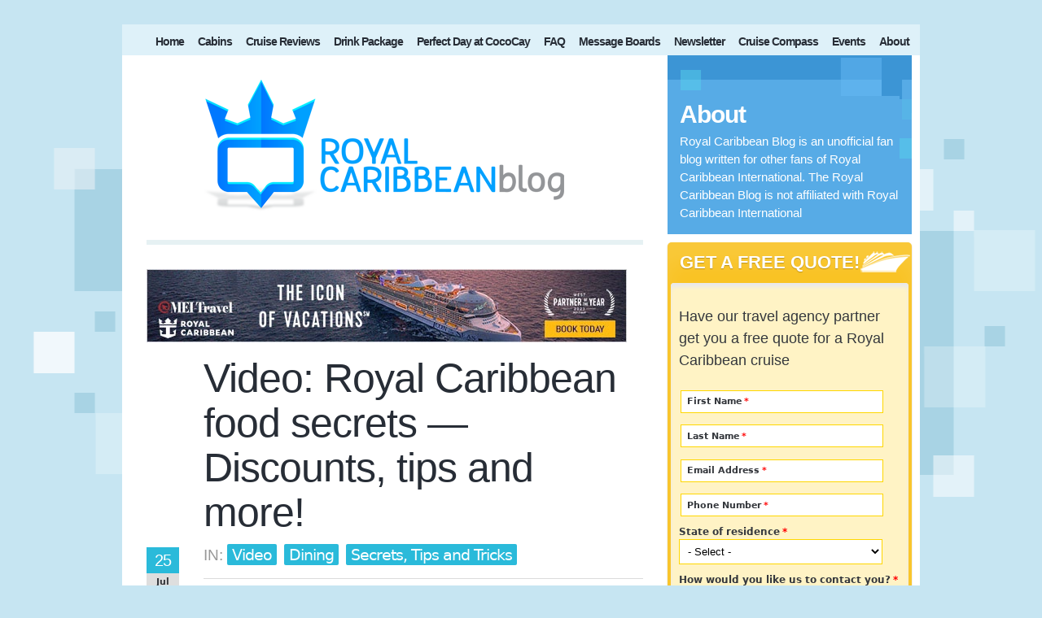

--- FILE ---
content_type: text/html; charset=UTF-8
request_url: https://www.royalcaribbeanblog.com/2019/07/25/video-royal-caribbean-food-secrets-%E2%80%94-discounts-tips-and-more
body_size: 21870
content:
<!DOCTYPE html><html lang="en" dir="ltr" prefix="og: https://ogp.me/ns#" class="no-js"><head><meta charset="utf-8" /><noscript><style>form.antibot * :not(.antibot-message) { display: none !important; }</style></noscript><script async src="https://www.googletagmanager.com/gtag/js?id=UA-10480991-4"></script><script>window.dataLayer = window.dataLayer || [];function gtag(){dataLayer.push(arguments)};gtag("js", new Date());gtag("set", "developer_id.dMDhkMT", true);gtag("config", "UA-10480991-4", {"groups":"default","anonymize_ip":true,"page_placeholder":"PLACEHOLDER_page_path"});</script><style>.js img.lazyload:not([src]) { visibility: hidden; }.js img.lazyloaded[data-sizes=auto] { display: block; width: 100%; }</style><meta name="description" content="We love a little intrigue as much as the next person, but nothing beats finding out about a secret, right? Today, we are talking about dining on Royal..." /><meta name="robots" content="max-image-preview:large" /><link rel="canonical" href="https://www.royalcaribbeanblog.com/2019/07/25/video-royal-caribbean-food-secrets-%E2%80%94-discounts-tips-and-more" /><meta property="og:site_name" content="Royal Caribbean Blog" /><meta property="og:type" content="article" /><meta property="og:url" content="https://www.royalcaribbeanblog.com/2019/07/25/video-royal-caribbean-food-secrets-%E2%80%94-discounts-tips-and-more" /><meta property="og:title" content="Video: Royal Caribbean food secrets — Discounts, tips and more!" /><meta property="og:description" content="We love a little intrigue as much as the next person, but nothing beats finding out about a secret, right? Today, we are talking about dining on Royal..." /><meta property="og:image" content="https://www.royalcaribbeanblog.com/sites/default/files/styles/fb_style/public/fb/rhapsody-dining-room.jpg?itok=WzqnPq-3" /><meta property="og:image:width" content="1200" /><meta property="og:image:height" content="800" /><meta property="article:author" content="https://www.facebook.com/royalcaribbeanblog" /><meta property="article:publisher" content="https://www.facebook.com/royalcaribbeanblog" /><meta property="article:published_time" content="2019-07-25T14:34:07-0400" /><meta property="article:modified_time" content="2021-08-31T13:30:45-0400" /><meta property="fb:admins" content="1540167216" /><meta property="fb:app_id" content="951992098189303" /><meta name="twitter:card" content="summary_large_image" /><meta name="twitter:description" content="We love a little intrigue as much as the next person, but nothing beats finding out about a secret, right? Today, we are talking about dining on Royal..." /><meta name="twitter:image" content="https://www.royalcaribbeanblog.com/sites/default/files/styles/fb_style/public/fb/rhapsody-dining-room.jpg?itok=WzqnPq-3" /><meta name="Generator" content="Drupal 10 (https://www.drupal.org)" /><meta name="MobileOptimized" content="width" /><meta name="HandheldFriendly" content="true" /><meta name="viewport" content="width=device-width, initial-scale=1.0" /><script type="application/ld+json">{"@context": "https://schema.org","@graph": [{"@type": "NewsArticle","headline": "Video: Royal Caribbean food secrets — Discounts, tips and more!","description": "We love a little intrigue as much as the next person, but nothing beats finding out about a secret, right? Today, we are talking about dining on Royal Caribbean in our latest RoyalCaribbeanBlog video.For instance, did you know you on Oasis Class ships you can enjoy breakfast at Johnny Rockets without any additional cost?We also have ways to avoid lines at the Windjammer buffet stations, getting a discount on a specialty restaurant, where your drink packages work and a lot more.  Check out this video for our tips and tricks!","image": {"@type": "ImageObject","url": "https://www.royalcaribbeanblog.com/sites/default/files/styles/fb_style/public/fb/rhapsody-dining-room.jpg?itok=WzqnPq-3","width": "1200","height": "800"},"datePublished": "2019-07-25T14:34:07-0400","dateModified": "2021-08-31T13:30:45-0400","author": {"@type": "Person","name": "Matt","url": "https://www.royalcaribbeanblog.com/authors/matt-hochberg"},"publisher": {"@type": "Organization","name": "Royal Caribbean Blog","url": "https://www.royalcaribbeanblog.com","logo": {"@type": "ImageObject","url": "https://www.royalcaribbeanblog.com/boards/uploads/monthly_2021_09/rcblogo.png.0a20a9e63c6545a8f3f519c9a291b7dd.png","width": "443","height": "162"}},"mainEntityOfPage": "https://www.royalcaribbeanblog.com/2019/07/25/video-royal-caribbean-food-secrets-%E2%80%94-discounts-tips-and-more"}]
}</script><link rel="icon" href="/sites/default/files/favicon_0.ico" type="image/vnd.microsoft.icon" /><title>Video: Royal Caribbean food secrets — Discounts, tips and more! | Royal Caribbean Blog</title><script type="text/javascript" async="async" data-noptimize="1" data-cfasync="false" src="//scripts.mediavine.com/tags/royal-caribbean-blog.js"></script><script data-grow-initializer="">!(function(){window.growMe||((window.growMe=function(e){window.growMe._.push(e);}),(window.growMe._=[]));var e=document.createElement("script");(e.type="text/javascript"),(e.src="https://faves.grow.me/main.js"),(e.defer=!0),e.setAttribute("data-grow-faves-site-id","U2l0ZTpmNDQ1NTY2NC0xZDFmLTRjYzQtYjEwNy0xY2ZmYTliODZjMWI=");var t=document.getElementsByTagName("script")[0];t.parentNode.insertBefore(e,t);})();</script><script type="text/javascript">!function(e,r,a,i,o,c,t){e[o]||(e.WireBoardNamespace=e.WireBoardNamespace||[],e.WireBoardNamespace.push(o),e[o]=function(){(e[o].q=e[o].q||[]).push(arguments)},e[o].q=e[o].q||[],c=r.createElement(a),t=r.getElementsByTagName(a)[0],c.async=1,c.src="https://static.wireboard.io/wireboard.js",t.parentNode.insertBefore(c,t))}(window,document,"script",0,"wireboard"),wireboard("newTracker","wb","pipeline-0.collector.wireboard.io",{appId:"xzJZVndF",forceSecureTracker:!0,contexts:{performanceTiming:!0}}),window.wireboard("enableActivityTracking",5,10);var customContext=[{schema:"wb:io.wireboard/publisher",data:{publisher:"991b155a-beca-44ca-9698-f534feb64eae"}}];window.wireboard("trackPageView",null,customContext);</script><link rel="stylesheet" media="all" href="/sites/default/files/css/css_iiG_clsvXroxbtr7AQLpyuLdvNp2dkkgMu22dSesdp8.css?delta=0&amp;language=en&amp;theme=rcblog_legacy&amp;include=eJx1jVEOwjAMQy9UtRIXQmkXQiBtpiVjG6dHg_GzwY-tPFsxNOesnuDj8aJDDTi7cLunbhh7kLidYShZlM6CBGVJJJpBdlCYrp51Pu34U7UuwRZzrCmDYXgwTpbeGqt2o2CYMK_zafMIN5gPsGjt1diPdRSs2Dx26MBi0ZXox9dvraIZ0P9ce2dtdshXeQFfqHjL" /><link rel="stylesheet" media="all" href="/sites/default/files/css/css_SkdnfVuM2rmh_CmZsT6i91jrfQw27k--EoQMjqHOQUQ.css?delta=1&amp;language=en&amp;theme=rcblog_legacy&amp;include=eJx1jVEOwjAMQy9UtRIXQmkXQiBtpiVjG6dHg_GzwY-tPFsxNOesnuDj8aJDDTi7cLunbhh7kLidYShZlM6CBGVJJJpBdlCYrp51Pu34U7UuwRZzrCmDYXgwTpbeGqt2o2CYMK_zafMIN5gPsGjt1diPdRSs2Dx26MBi0ZXox9dvraIZ0P9ce2dtdshXeQFfqHjL" /><script src="/libraries/fontawesome/js/all.min.js?v=6.4.0" defer></script></head><body class="page-node-12821 path-node node-type-story"> <a href="#main-content" class="visually-hidden focusable skip-link"> Skip to main content </a><div class="dialog-off-canvas-main-canvas" data-off-canvas-main-canvas><div id="container" class="page"><div id="nav" class="clear-block"><div class="region region-topmenu"> <nav role="navigation" aria-labelledby="block-mainmenu-menu" id="block-mainmenu" class="block block-menu navigation menu--main"> <span class="block__title visually-hidden" id="block-mainmenu-menu">Main menu</span><ul class="menu menu--level-1"><li class="menu__item menu__item--link menu__item--level-1"> <a href="/" class="menu__link menu__link--link menu__link--level-1" data-drupal-link-system-path="&lt;front&gt;">Home</a></li><li class="menu__item menu__item--link menu__item--level-1"> <a href="/2023/08/09/royal-caribbean-cabins-suites" title="Cruise cabins and suites" class="menu__link menu__link--link menu__link--level-1" data-drupal-link-system-path="node/19104">Cabins</a></li><li class="menu__item menu__item--link menu__item--level-1"> <a href="/cruise-reviews" title="Royal Caribbean ships" class="menu__link menu__link--link menu__link--level-1" data-drupal-link-system-path="node/21340">Cruise Reviews</a></li><li class="menu__item menu__item--link menu__item--level-1"> <a href="/royal-caribbean-beverage-package-costs-info-tips" title="Royal Caribbean drink package" class="menu__link menu__link--link menu__link--level-1" data-drupal-link-system-path="node/18315">Drink Package</a></li><li class="menu__item menu__item--link menu__item--level-1"> <a href="/perfect-day-at-cococay-guide" title="CocoCay" class="menu__link menu__link--link menu__link--level-1" data-drupal-link-system-path="node/20842">Perfect Day at CocoCay</a></li><li class="menu__item menu__item--link menu__item--level-1"> <a href="/faq" title="Answers for your Royal Caribbean cruise" class="menu__link menu__link--link menu__link--level-1" data-drupal-link-system-path="node/13924">FAQ</a></li><li class="menu__item menu__item--link menu__item--level-1"> <a href="https://www.royalcaribbeanblog.com/boards/index.php" title="Community forum" class="menu__link menu__link--link menu__link--level-1">Message Boards</a></li><li class="menu__item menu__item--link menu__item--level-1"> <a href="/newsletter" title="Royal Caribbean Blog newsletter" class="menu__link menu__link--link menu__link--level-1" data-drupal-link-system-path="node/14034">Newsletter</a></li><li class="menu__item menu__item--link menu__item--level-1"> <a href="/cruise-compass" class="menu__link menu__link--link menu__link--level-1" data-drupal-link-system-path="cruise-compass">Cruise Compass</a></li><li class="menu__item menu__item--link menu__item--level-1"> <a href="/events" class="menu__link menu__link--link menu__link--level-1" data-drupal-link-system-path="events">Events</a></li><li class="menu__item menu__item--link menu__item--level-1"> <a href="/about" class="menu__link menu__link--link menu__link--level-1" data-drupal-link-system-path="node/21308">About</a></li></ul> </nav></div></div><div id="columns"><div class="columns-inner clear-block"><div id="content-column"><div class="content-inner"><div id="header" class="clear-block"> <a href="/"><img width="443" height="162" src="/themes/custom/rcblog_legacy/images/rcblogo.png"></a></div><div id="content-top" class="section region"><div class="region region-content-top"><div id="block-meibannerwebp" class="block block-block-content block-block-content35ac4ab1-4317-476a-ba5d-3fc809d74819"><div class="block__content"><div class="body"><p><a href="https://www.royalcaribbeanblog.com/mei" target="newwindow"><picture> <source srcset="/sites/default/files/mei-2025-banner.webp?861" type="image/webp"> <source srcset="/sites/default/files/mei-2025-banner.jpg?460" type="image/jpeg"> <img alt="Visit our travel agent friends at MEI Travel" width="590" height="90" src="/sites/default/files/mei-2025-banner.jpg?460" loading="lazy"> </picture></a></p></div></div></div></div></div><div id="main-content" class="section region"><div class="region region-content"><h1 class="post-head title" id="page-title"><span>Video: Royal Caribbean food secrets — Discounts, tips and more!</span></h1><div data-drupal-messages-fallback class="hidden"></div><div id="block-mainpagecontent" class="block block-system block-system-main-block"><div class="block__content"> <article data-history-node-id="12821" id="node-12821" class="content node node-story clearfix"> <span class="terms-label">In: </span><div class="taxonomy_vocabulary_1"> <a href="/category/category/video" hreflang="en">Video</a> <a href="/category/category/dining-0" hreflang="en">Dining</a> <a href="/category/category/secrets-tips-and-tricks" hreflang="en">Secrets, Tips and Tricks</a></div><div class="date"> <span class="day">25</span> <span class="month">Jul</span> <span class="year">2019</span></div><div data-history-node-id="12821" id="node-12821" class="content node node-story clearfix"><div class="field_author"><div class="field-label">By:&nbsp;</div><div>Matt Hochberg</div><p class="entry-date">updated on <time datetime="2021-08-31"><strong>August 31, 2021</strong></time></p></div><div class="field-name-body"><p>We love a little intrigue as much as the next person, but nothing beats finding out about a secret, right? Today, we are talking about dining on Royal Caribbean in our latest RoyalCaribbeanBlog video.</p><p>For instance, did you know you on Oasis Class ships you can enjoy breakfast at Johnny Rockets without any additional cost?</p><p>We also have ways to avoid lines at the Windjammer buffet stations, getting a discount on a specialty restaurant, where your drink packages work and a lot more.&nbsp; Check out this video for our tips and tricks!</p><iframe width="100%" height="315" src="https://www.youtube.com/embed/Z18o8vwSImo" frameborder="0" allow="accelerometer; autoplay; encrypted-media; gyroscope; picture-in-picture" allowfullscreen></iframe><p>And if you love this video, we have lots of other great cruise videos to watch&nbsp;on our <a href="https://www.youtube.com/royalcaribbeanblog">Royal Caribbean Blog YouTube Channel</a>!</p><p>By the way, have you subscribed yet? Be sure to <a href="https://www.youtube.com/subscription_center?add_user=royalcaribbeanblog">subscribe to our channel</a> and never miss a single video!</p><p><strong>So check out the video and then let us know: What are your favorite Royal Caribbean dining secrets? Share them with us in the comments below!</strong></p></div><div id="disqus" class="field_disqus"><div id="disqus_thread"><noscript><p> <a href="http://royalcaribbeanblog.disqus.com/">View the discussion thread.</a></p></noscript></div></div></div> </article></div></div><div class="views-element-container block block-views block-views-blockabout-the-author-block-1" id="block-views-block-about-the-author-block-1"><div class="block__content"><div><div class="js-view-dom-id-1fa94655b5b699f22755472d4f48ac88a0707ed5d9af0102fa228d29bc908793"> <header><hr> </header><div class="views-row"><div class="views-field views-field-title"><h3 class="field-content"><a href="/authors/matt-hochberg" hreflang="en">Matt Hochberg</a></h3></div><div class="views-field views-field-body"><div class="field-content"><p>Matt started Royal Caribbean Blog in 2010 as a place to share his passion for all things Royal Caribbean with readers. He oversees all the writers at Royal Caribbean Blog, and writes a great deal of content on a daily basis.&nbsp; He has become one of the foremost experts on a Royal Caribbean cruise.</p><p>Over the years, he has reached Pinnacle Club status with Royal Caribbean's customer loyalty program.</p></div></div></div></div></div></div></div><div class="views-element-container block block-views block-views-blockrelated-content-block-1" id="block-views-related-content-block-1"><h2 class="block__title">Other Posts You May Enjoy:</h2><div class="block__content"><div><div class="view-related-content js-view-dom-id-c821c1ffd3e965c333ddaf0ba6c8e2c62c92fd181fa3539855115ce6270e508f"><div class="views-row"><div class="views-field views-field-nothing"><span class="field-content"><div class="related-image-container"> <a href="/2019/06/20/video-should-you-book-refundable-or-non-refundable-cruise-fare" hreflang="und"><img loading="lazy" src="/sites/default/files/styles/related/public/fb/anthem-aerial-grandcayman.jpg?itok=ndv8RKW5" width="220" height="147" alt="" /></a></div><div class="related-text-container"><div class="related-title"><a href="/2019/06/20/video-should-you-book-refundable-or-non-refundable-cruise-fare" hreflang="und">Video: Should you book refundable or non-refundable cruise fare?</a></div><div class="related-body">Check out our new RoyalCaribbeanBlog video that shares what you need to know about booking a refundable or non-…</div></div></span></div></div><div class="views-row"><div class="views-field views-field-nothing"><span class="field-content"><div class="related-image-container"> <a href="/2018/08/14/video-how-one-of-the-world%E2%80%99s-largest-cruise-ships-sails-st-thomas" hreflang="und"><img loading="lazy" src="/sites/default/files/styles/related/public/fb/promo358093356.jpg?itok=h2PE15BQ" width="220" height="147" alt="" /></a></div><div class="related-text-container"><div class="related-title"><a href="/2018/08/14/video-how-one-of-the-world%E2%80%99s-largest-cruise-ships-sails-st-thomas" hreflang="und">Video: How One of the World’s Largest Cruise Ships Sails into St. Thomas</a></div><div class="related-body">For Oasis of the Seas, one of the world’s largest cruise ships, arriving to St. Thomas in the Caribbean can be…</div></div></span></div></div><div class="views-row"><div class="views-field views-field-nothing"><span class="field-content"><div class="related-image-container"> <a href="/2016/05/15/video-royal-caribbean%E2%80%99s-grease-cast-prepares-opening-night" hreflang="und"><img loading="lazy" src="/sites/default/files/styles/related/public/fb/promo287547978.jpeg?itok=mp3wnAjZ" width="220" height="147" alt="" /></a></div><div class="related-text-container"><div class="related-title"><a href="/2016/05/15/video-royal-caribbean%E2%80%99s-grease-cast-prepares-opening-night" hreflang="und">Video: Royal Caribbean’s Grease Cast Prepares for Opening Night</a></div><div class="related-body">Get a backstage pass to Royal Caribbean’s exclusive performance of the hit musical, Grease. The cast are in final…</div></div></span></div></div><div class="views-row"><div class="views-field views-field-nothing"><span class="field-content"><div class="related-image-container"> <a href="/2017/01/31/video-guests-plunge-water-adventure-royal-caribbean%E2%80%99s-harmony-of-the-seas" hreflang="und"><img loading="lazy" src="/sites/default/files/styles/related/public/fb/promo310060069.jpg?itok=pD-1OtHI" width="220" height="147" alt="" /></a></div><div class="related-text-container"><div class="related-title"><a href="/2017/01/31/video-guests-plunge-water-adventure-royal-caribbean%E2%80%99s-harmony-of-the-seas" hreflang="und">Video: Guests Plunge into A Water Adventure on Royal Caribbean’s Harmony of the Seas</a></div><div class="related-body">From the top deck, overlooking Central Park, through a series of twists and turns and finally onto the pool deck, The…</div></div></span></div></div><div class="views-row"><div class="views-field views-field-nothing"><span class="field-content"><div class="related-image-container"> <a href="/2017/01/10/video-royal-caribbean-master-mixologists-serve-whimsical-cocktails-wonderland" hreflang="und"><img loading="lazy" src="/sites/default/files/styles/related/public/fb/promo308335214.jpg?itok=UkskUIkH" width="220" height="147" alt="" /></a></div><div class="related-text-container"><div class="related-title"><a href="/2017/01/10/video-royal-caribbean-master-mixologists-serve-whimsical-cocktails-wonderland" hreflang="und">Video: Royal Caribbean Master Mixologists Serve Up Whimsical Cocktails at Wonderland</a></div><div class="related-body">For the Royal Caribbean mixologists at Harmony of the Seas’ Wonderland, cocktails are more than just drinks – they are…</div></div></span></div></div><div class="views-row"><div class="views-field views-field-nothing"><span class="field-content"><div class="related-image-container"> <a href="/2020/03/17/video-suite-royal-caribbean-worth-it" hreflang="und"><img loading="lazy" src="/sites/default/files/styles/related/public/fb/RCI_HM_RoyalLoftSuite-Living1R.jpg?itok=ve2X67vE" width="220" height="147" alt="" /></a></div><div class="related-text-container"><div class="related-title"><a href="/2020/03/17/video-suite-royal-caribbean-worth-it" hreflang="und">Video: Is a suite on Royal Caribbean worth it?</a></div><div class="related-body">Perhaps no stateroom category is as enticing to book as a suite, but is all that space and service worth the bigger…</div></div></span></div></div></div></div></div></div></div></div><div id="content-bottom" class="section region"><div class="region region-content-bottom"><div id="block-birdsendincontentform" class="block block-block-content block-block-content67412887-b9e6-4ded-8760-b13c5c526d51"><div class="block__content"><div class="body"><script src="https://f.convertkit.com/ckjs/ck.5.js"></script><form action="https://app.convertkit.com/forms/5067823/subscriptions" class="seva-form formkit-form" method="post" data-sv-form="5067823" data-uid="a28ddab03f" data-format="inline" data-version="5" data-options="{&quot;settings&quot;:{&quot;after_subscribe&quot;:{&quot;action&quot;:&quot;message&quot;,&quot;success_message&quot;:&quot;Success! Now check your email to confirm your subscription.&quot;,&quot;redirect_url&quot;:&quot;&quot;},&quot;analytics&quot;:{&quot;google&quot;:null,&quot;fathom&quot;:null,&quot;facebook&quot;:null,&quot;segment&quot;:null,&quot;pinterest&quot;:null,&quot;sparkloop&quot;:null,&quot;googletagmanager&quot;:null},&quot;modal&quot;:{&quot;trigger&quot;:&quot;timer&quot;,&quot;scroll_percentage&quot;:null,&quot;timer&quot;:5,&quot;devices&quot;:&quot;all&quot;,&quot;show_once_every&quot;:15},&quot;powered_by&quot;:{&quot;show&quot;:false,&quot;url&quot;:&quot;https://convertkit.com/features/forms?utm_campaign=poweredby&amp;utm_content=form&amp;utm_medium=referral&amp;utm_source=dynamic&quot;},&quot;recaptcha&quot;:{&quot;enabled&quot;:false},&quot;return_visitor&quot;:{&quot;action&quot;:&quot;hide&quot;,&quot;custom_content&quot;:&quot;&quot;},&quot;slide_in&quot;:{&quot;display_in&quot;:&quot;bottom_right&quot;,&quot;trigger&quot;:&quot;timer&quot;,&quot;scroll_percentage&quot;:null,&quot;timer&quot;:5,&quot;devices&quot;:&quot;all&quot;,&quot;show_once_every&quot;:15},&quot;sticky_bar&quot;:{&quot;display_in&quot;:&quot;top&quot;,&quot;trigger&quot;:&quot;timer&quot;,&quot;scroll_percentage&quot;:null,&quot;timer&quot;:5,&quot;devices&quot;:&quot;all&quot;,&quot;show_once_every&quot;:15}},&quot;version&quot;:&quot;5&quot;}" min-width="400 500 600 700 800" style="background-color: rgb(255, 255, 255); border-radius: 4px;"><div class="formkit-background" style="opacity: 0.2;"></div><div data-style="minimal"><div class="formkit-header" data-element="header" style="color: rgb(64, 77, 96); font-size: 32px; font-weight: 700;"><h2>Get our newsletter</h2></div><div class="formkit-subheader" data-element="subheader" style="color: rgb(74, 85, 104); font-size: 18px;"><p>Stay up-to-date with cruise news &amp; advice</p><p>​</p><div style="width:100%;text-align:center"><figure style="display:block;margin:12px auto 12px auto;max-width:100%;width:250px"><div style="display:block;max-width:250px"><img src="https://embed.filekitcdn.com/e/hZc8cJZo165mc4JVxBeM3c/tspHmtx379rwGS5oGAMAcy?w=800&amp;fit=max" width="250" height="712" style="max-width:100%;height:auto;border-radius:4px;width:250px" loading="lazy"></div><figcaption style="text-align:center;display:none">​</figcaption></figure></div><p>​</p></div><ul class="formkit-alert formkit-alert-error" data-element="errors" data-group="alert"></ul><div data-element="fields" data-stacked="false" class="seva-fields formkit-fields"><div class="formkit-field"><input class="formkit-input" name="email_address" aria-label="Email Address" placeholder="Email Address" required type="email" style="color: rgb(170, 175, 184); border-color: rgb(160, 174, 192); border-radius: 4px; font-weight: 400;"></div><button data-element="submit" class="formkit-submit formkit-submit" style="color: rgb(64, 77, 96); background-color: rgb(80, 227, 194); border-radius: 4px; font-weight: 700;"><div class="formkit-spinner"><div></div><div></div><div></div></div><span class>Sign Up</span></button></div><div class="formkit-guarantee" data-element="guarantee" style="color: rgb(77, 77, 77); font-size: 13px; font-weight: 400;"><p>We never share your information with third parties and will protect it in accordance with our <a href="https://www.royalcaribbeanblog.com/privacy-policy" target="_blank" rel="noopener noreferrer">Privacy Policy</a>​</p></div></div><style>.formkit-form[data-uid="a28ddab03f"] *{box-sizing:border-box;}.formkit-form[data-uid="a28ddab03f"]{-webkit-font-smoothing:antialiased;-moz-osx-font-smoothing:grayscale;}.formkit-form[data-uid="a28ddab03f"] legend{border:none;font-size:inherit;margin-bottom:10px;padding:0;position:relative;display:table;}.formkit-form[data-uid="a28ddab03f"] fieldset{border:0;padding:0.01em 0 0 0;margin:0;min-width:0;}.formkit-form[data-uid="a28ddab03f"] body:not(:-moz-handler-blocked) fieldset{display:table-cell;}.formkit-form[data-uid="a28ddab03f"] h1,.formkit-form[data-uid="a28ddab03f"] h2,.formkit-form[data-uid="a28ddab03f"] h3,.formkit-form[data-uid="a28ddab03f"] h4,.formkit-form[data-uid="a28ddab03f"] h5,.formkit-form[data-uid="a28ddab03f"] h6{color:inherit;font-size:inherit;font-weight:inherit;}.formkit-form[data-uid="a28ddab03f"] h2{font-size:1.5em;margin:1em 0;}.formkit-form[data-uid="a28ddab03f"] h3{font-size:1.17em;margin:1em 0;}.formkit-form[data-uid="a28ddab03f"] p{color:inherit;font-size:inherit;font-weight:inherit;}.formkit-form[data-uid="a28ddab03f"] ol:not([template-default]),.formkit-form[data-uid="a28ddab03f"] ul:not([template-default]),.formkit-form[data-uid="a28ddab03f"] blockquote:not([template-default]){text-align:left;}.formkit-form[data-uid="a28ddab03f"] p:not([template-default]),.formkit-form[data-uid="a28ddab03f"] hr:not([template-default]),.formkit-form[data-uid="a28ddab03f"] blockquote:not([template-default]),.formkit-form[data-uid="a28ddab03f"] ol:not([template-default]),.formkit-form[data-uid="a28ddab03f"] ul:not([template-default]){color:inherit;font-style:initial;}.formkit-form[data-uid="a28ddab03f"] .ordered-list,.formkit-form[data-uid="a28ddab03f"] .unordered-list{list-style-position:outside !important;padding-left:1em;}.formkit-form[data-uid="a28ddab03f"] .list-item{padding-left:0;}.formkit-form[data-uid="a28ddab03f"][data-format="modal"]{display:none;}.formkit-form[data-uid="a28ddab03f"][data-format="slide in"]{display:none;}.formkit-form[data-uid="a28ddab03f"][data-format="sticky bar"]{display:none;}.formkit-sticky-bar .formkit-form[data-uid="a28ddab03f"][data-format="sticky bar"]{display:block;}.formkit-form[data-uid="a28ddab03f"] .formkit-input,.formkit-form[data-uid="a28ddab03f"] .formkit-select,.formkit-form[data-uid="a28ddab03f"] .formkit-checkboxes{width:100%;}.formkit-form[data-uid="a28ddab03f"] .formkit-button,.formkit-form[data-uid="a28ddab03f"] .formkit-submit{border:0;border-radius:5px;color:#ffffff;cursor:pointer;display:inline-block;text-align:center;font-size:15px;font-weight:500;cursor:pointer;margin-bottom:15px;overflow:hidden;padding:0;position:relative;vertical-align:middle;}.formkit-form[data-uid="a28ddab03f"] .formkit-button:hover,.formkit-form[data-uid="a28ddab03f"] .formkit-submit:hover,.formkit-form[data-uid="a28ddab03f"] .formkit-button:focus,.formkit-form[data-uid="a28ddab03f"] .formkit-submit:focus{outline:none;}.formkit-form[data-uid="a28ddab03f"] .formkit-button:hover > span,.formkit-form[data-uid="a28ddab03f"] .formkit-submit:hover > span,.formkit-form[data-uid="a28ddab03f"] .formkit-button:focus > span,.formkit-form[data-uid="a28ddab03f"] .formkit-submit:focus > span{background-color:rgba(0,0,0,0.1);}.formkit-form[data-uid="a28ddab03f"] .formkit-button > span,.formkit-form[data-uid="a28ddab03f"] .formkit-submit > span{display:block;-webkit-transition:all 300ms ease-in-out;transition:all 300ms ease-in-out;padding:12px 24px;}.formkit-form[data-uid="a28ddab03f"] .formkit-input{background:#ffffff;font-size:15px;padding:12px;border:1px solid #e3e3e3;-webkit-flex:1 0 auto;-ms-flex:1 0 auto;flex:1 0 auto;line-height:1.4;margin:0;-webkit-transition:border-color ease-out 300ms;transition:border-color ease-out 300ms;}.formkit-form[data-uid="a28ddab03f"] .formkit-input:focus{outline:none;border-color:#1677be;-webkit-transition:border-color ease 300ms;transition:border-color ease 300ms;}.formkit-form[data-uid="a28ddab03f"] .formkit-input::-webkit-input-placeholder{color:inherit;opacity:0.8;}.formkit-form[data-uid="a28ddab03f"] .formkit-input::-moz-placeholder{color:inherit;opacity:0.8;}.formkit-form[data-uid="a28ddab03f"] .formkit-input:-ms-input-placeholder{color:inherit;opacity:0.8;}.formkit-form[data-uid="a28ddab03f"] .formkit-input::placeholder{color:inherit;opacity:0.8;}.formkit-form[data-uid="a28ddab03f"] [data-group="dropdown"]{position:relative;display:inline-block;width:100%;}.formkit-form[data-uid="a28ddab03f"] [data-group="dropdown"]::before{content:"";top:calc(50% - 2.5px);right:10px;position:absolute;pointer-events:none;border-color:#4f4f4f transparent transparent transparent;border-style:solid;border-width:6px 6px 0 6px;height:0;width:0;z-index:999;}.formkit-form[data-uid="a28ddab03f"] [data-group="dropdown"] select{height:auto;width:100%;cursor:pointer;color:#333333;line-height:1.4;margin-bottom:0;padding:0 6px;-webkit-appearance:none;-moz-appearance:none;appearance:none;font-size:15px;padding:12px;padding-right:25px;border:1px solid #e3e3e3;background:#ffffff;}.formkit-form[data-uid="a28ddab03f"] [data-group="dropdown"] select:focus{outline:none;}.formkit-form[data-uid="a28ddab03f"] [data-group="checkboxes"]{text-align:left;margin:0;}.formkit-form[data-uid="a28ddab03f"] [data-group="checkboxes"] [data-group="checkbox"]{margin-bottom:10px;}.formkit-form[data-uid="a28ddab03f"] [data-group="checkboxes"] [data-group="checkbox"] *{cursor:pointer;}.formkit-form[data-uid="a28ddab03f"] [data-group="checkboxes"] [data-group="checkbox"]:last-of-type{margin-bottom:0;}.formkit-form[data-uid="a28ddab03f"] [data-group="checkboxes"] [data-group="checkbox"] input[type="checkbox"]{display:none;}.formkit-form[data-uid="a28ddab03f"] [data-group="checkboxes"] [data-group="checkbox"] input[type="checkbox"] + label::after{content:none;}.formkit-form[data-uid="a28ddab03f"] [data-group="checkboxes"] [data-group="checkbox"] input[type="checkbox"]:checked + label::after{border-color:#ffffff;content:"";}.formkit-form[data-uid="a28ddab03f"] [data-group="checkboxes"] [data-group="checkbox"] input[type="checkbox"]:checked + label::before{background:#10bf7a;border-color:#10bf7a;}.formkit-form[data-uid="a28ddab03f"] [data-group="checkboxes"] [data-group="checkbox"] label{position:relative;display:inline-block;padding-left:28px;}.formkit-form[data-uid="a28ddab03f"] [data-group="checkboxes"] [data-group="checkbox"] label::before,.formkit-form[data-uid="a28ddab03f"] [data-group="checkboxes"] [data-group="checkbox"] label::after{position:absolute;content:"";display:inline-block;}.formkit-form[data-uid="a28ddab03f"] [data-group="checkboxes"] [data-group="checkbox"] label::before{height:16px;width:16px;border:1px solid #e3e3e3;background:#ffffff;left:0px;top:3px;}.formkit-form[data-uid="a28ddab03f"] [data-group="checkboxes"] [data-group="checkbox"] label::after{height:4px;width:8px;border-left:2px solid #4d4d4d;border-bottom:2px solid #4d4d4d;-webkit-transform:rotate(-45deg);-ms-transform:rotate(-45deg);transform:rotate(-45deg);left:4px;top:8px;}.formkit-form[data-uid="a28ddab03f"] .formkit-alert{background:#f9fafb;border:1px solid #e3e3e3;border-radius:5px;-webkit-flex:1 0 auto;-ms-flex:1 0 auto;flex:1 0 auto;list-style:none;margin:25px auto;padding:12px;text-align:center;width:100%;}.formkit-form[data-uid="a28ddab03f"] .formkit-alert:empty{display:none;}.formkit-form[data-uid="a28ddab03f"] .formkit-alert-success{background:#d3fbeb;border-color:#10bf7a;color:#0c905c;}.formkit-form[data-uid="a28ddab03f"] .formkit-alert-error{background:#fde8e2;border-color:#f2643b;color:#ea4110;}.formkit-form[data-uid="a28ddab03f"] .formkit-spinner{display:-webkit-box;display:-webkit-flex;display:-ms-flexbox;display:flex;height:0px;width:0px;margin:0 auto;position:absolute;top:0;left:0;right:0;width:0px;overflow:hidden;text-align:center;-webkit-transition:all 300ms ease-in-out;transition:all 300ms ease-in-out;}.formkit-form[data-uid="a28ddab03f"] .formkit-spinner > div{margin:auto;width:12px;height:12px;background-color:#fff;opacity:0.3;border-radius:100%;display:inline-block;-webkit-animation:formkit-bouncedelay-formkit-form-data-uid-a28ddab03f- 1.4s infinite ease-in-out both;animation:formkit-bouncedelay-formkit-form-data-uid-a28ddab03f- 1.4s infinite ease-in-out both;}.formkit-form[data-uid="a28ddab03f"] .formkit-spinner > div:nth-child(1){-webkit-animation-delay:-0.32s;animation-delay:-0.32s;}.formkit-form[data-uid="a28ddab03f"] .formkit-spinner > div:nth-child(2){-webkit-animation-delay:-0.16s;animation-delay:-0.16s;}.formkit-form[data-uid="a28ddab03f"] .formkit-submit[data-active] .formkit-spinner{opacity:1;height:100%;width:50px;}.formkit-form[data-uid="a28ddab03f"] .formkit-submit[data-active] .formkit-spinner ~ span{opacity:0;}.formkit-form[data-uid="a28ddab03f"] .formkit-powered-by[data-active="false"]{opacity:0.35;}.formkit-form[data-uid="a28ddab03f"] .formkit-powered-by-convertkit-container{display:-webkit-box;display:-webkit-flex;display:-ms-flexbox;display:flex;width:100%;z-index:5;margin:10px 0;position:relative;}.formkit-form[data-uid="a28ddab03f"] .formkit-powered-by-convertkit-container[data-active="false"]{opacity:0.35;}.formkit-form[data-uid="a28ddab03f"] .formkit-powered-by-convertkit{-webkit-align-items:center;-webkit-box-align:center;-ms-flex-align:center;align-items:center;background-color:#ffffff;border:1px solid #dde2e7;border-radius:4px;color:#373f45;cursor:pointer;display:block;height:36px;margin:0 auto;opacity:0.95;padding:0;-webkit-text-decoration:none;text-decoration:none;text-indent:100%;-webkit-transition:ease-in-out all 200ms;transition:ease-in-out all 200ms;white-space:nowrap;overflow:hidden;-webkit-user-select:none;-moz-user-select:none;-ms-user-select:none;user-select:none;width:190px;background-repeat:no-repeat;background-position:center;background-image:url("data:image/svg+xml;charset=utf8,%3Csvg width='162' height='20' viewBox='0 0 162 20' fill='none' xmlns='http://www.w3.org/2000/svg'%3E%3Cpath d='M83.0561 15.2457C86.675 15.2457 89.4722 12.5154 89.4722 9.14749C89.4722 5.99211 86.8443 4.06563 85.1038 4.06563C82.6801 4.06563 80.7373 5.76407 80.4605 8.28551C80.4092 8.75244 80.0387 9.14403 79.5686 9.14069C78.7871 9.13509 77.6507 9.12841 76.9314 9.13092C76.6217 9.13199 76.3658 8.88106 76.381 8.57196C76.4895 6.38513 77.2218 4.3404 78.618 2.76974C80.1695 1.02445 82.4289 0 85.1038 0C89.5979 0 93.8406 4.07791 93.8406 9.14749C93.8406 14.7608 89.1832 19.3113 83.1517 19.3113C78.8502 19.3113 74.5179 16.5041 73.0053 12.5795C72.9999 12.565 72.9986 12.5492 73.0015 12.534C73.0218 12.4179 73.0617 12.3118 73.1011 12.2074C73.1583 12.0555 73.2143 11.907 73.2062 11.7359L73.18 11.1892C73.174 11.0569 73.2075 10.9258 73.2764 10.8127C73.3452 10.6995 73.4463 10.6094 73.5666 10.554L73.7852 10.4523C73.9077 10.3957 74.0148 10.3105 74.0976 10.204C74.1803 10.0974 74.2363 9.97252 74.2608 9.83983C74.3341 9.43894 74.6865 9.14749 75.0979 9.14749C75.7404 9.14749 76.299 9.57412 76.5088 10.1806C77.5188 13.1 79.1245 15.2457 83.0561 15.2457Z' fill='%23373F45'/%3E%3Cpath d='M155.758 6.91365C155.028 6.91365 154.804 6.47916 154.804 5.98857C154.804 5.46997 154.986 5.06348 155.758 5.06348C156.53 5.06348 156.712 5.46997 156.712 5.98857C156.712 6.47905 156.516 6.91365 155.758 6.91365ZM142.441 12.9304V9.32833L141.415 9.32323V8.90392C141.415 8.44719 141.786 8.07758 142.244 8.07986L142.441 8.08095V6.55306L144.082 6.09057V8.08073H145.569V8.50416C145.569 8.61242 145.548 8.71961 145.506 8.81961C145.465 8.91961 145.404 9.01047 145.328 9.08699C145.251 9.16351 145.16 9.2242 145.06 9.26559C144.96 9.30698 144.853 9.32826 144.745 9.32822H144.082V12.7201C144.082 13.2423 144.378 13.4256 144.76 13.4887C145.209 13.5629 145.583 13.888 145.583 14.343V14.9626C144.029 14.9626 142.441 14.8942 142.441 12.9304Z' fill='%23373F45'/%3E%3Cpath d='M110.058 7.92554C108.417 7.88344 106.396 8.92062 106.396 11.5137C106.396 14.0646 108.417 15.0738 110.058 15.0318C111.742 15.0738 113.748 14.0646 113.748 11.5137C113.748 8.92062 111.742 7.88344 110.058 7.92554ZM110.07 13.7586C108.878 13.7586 108.032 12.8905 108.032 11.461C108.032 10.1013 108.878 9.20569 110.071 9.20569C111.263 9.20569 112.101 10.0995 112.101 11.459C112.101 12.8887 111.263 13.7586 110.07 13.7586Z' fill='%23373F45'/%3E%3Cpath d='M118.06 7.94098C119.491 7.94098 120.978 8.33337 120.978 11.1366V14.893H120.063C119.608 14.893 119.238 14.524 119.238 14.0689V10.9965C119.238 9.66506 118.747 9.16047 117.891 9.16047C117.414 9.16047 116.797 9.52486 116.502 9.81915V14.069C116.502 14.1773 116.481 14.2845 116.44 14.3845C116.398 14.4845 116.337 14.5753 116.261 14.6519C116.184 14.7284 116.093 14.7891 115.993 14.8305C115.893 14.8719 115.786 14.8931 115.678 14.8931H114.847V8.10918H115.773C115.932 8.10914 116.087 8.16315 116.212 8.26242C116.337 8.36168 116.424 8.50033 116.46 8.65577C116.881 8.19328 117.428 7.94098 118.06 7.94098ZM122.854 8.09713C123.024 8.09708 123.19 8.1496 123.329 8.2475C123.468 8.34541 123.574 8.48391 123.631 8.64405L125.133 12.8486L126.635 8.64415C126.692 8.48402 126.798 8.34551 126.937 8.2476C127.076 8.1497 127.242 8.09718 127.412 8.09724H128.598L126.152 14.3567C126.091 14.5112 125.986 14.6439 125.849 14.7374C125.711 14.831 125.549 14.881 125.383 14.8809H124.333L121.668 8.09713H122.854Z' fill='%23373F45'/%3E%3Cpath d='M135.085 14.5514C134.566 14.7616 133.513 15.0416 132.418 15.0416C130.496 15.0416 129.024 13.9345 129.024 11.4396C129.024 9.19701 130.451 7.99792 132.191 7.99792C134.338 7.99792 135.254 9.4378 135.158 11.3979C135.139 11.8029 134.786 12.0983 134.38 12.0983H130.679C130.763 13.1916 131.562 13.7662 132.615 13.7662C133.028 13.7662 133.462 13.7452 133.983 13.6481C134.535 13.545 135.085 13.9375 135.085 14.4985V14.5514ZM133.673 10.949C133.785 9.87621 133.061 9.28752 132.191 9.28752C131.321 9.28752 130.734 9.93979 130.679 10.9489L133.673 10.949Z' fill='%23373F45'/%3E%3Cpath d='M137.345 8.11122C137.497 8.11118 137.645 8.16229 137.765 8.25635C137.884 8.35041 137.969 8.48197 138.005 8.62993C138.566 8.20932 139.268 7.94303 139.759 7.94303C139.801 7.94303 140.068 7.94303 140.489 7.99913V8.7265C140.489 9.11748 140.15 9.4147 139.759 9.4147C139.31 9.4147 138.651 9.5829 138.131 9.8773V14.8951H136.462V8.11112L137.345 8.11122ZM156.6 14.0508V8.09104H155.769C155.314 8.09104 154.944 8.45999 154.944 8.9151V14.8748H155.775C156.23 14.8748 156.6 14.5058 156.6 14.0508ZM158.857 12.9447V9.34254H157.749V8.91912C157.749 8.46401 158.118 8.09506 158.574 8.09506H158.857V6.56739L160.499 6.10479V8.09506H161.986V8.51848C161.986 8.97359 161.617 9.34254 161.161 9.34254H160.499V12.7345C160.499 13.2566 160.795 13.44 161.177 13.503C161.626 13.5774 162 13.9024 162 14.3574V14.977C160.446 14.977 158.857 14.9086 158.857 12.9447ZM98.1929 10.1124C98.2033 6.94046 100.598 5.16809 102.895 5.16809C104.171 5.16809 105.342 5.44285 106.304 6.12953L105.914 6.6631C105.654 7.02011 105.16 7.16194 104.749 6.99949C104.169 6.7702 103.622 6.7218 103.215 6.7218C101.335 6.7218 99.9169 7.92849 99.9068 10.1123C99.9169 12.2959 101.335 13.5201 103.215 13.5201C103.622 13.5201 104.169 13.4717 104.749 13.2424C105.16 13.0799 105.654 13.2046 105.914 13.5615L106.304 14.0952C105.342 14.7819 104.171 15.0566 102.895 15.0566C100.598 15.0566 98.2033 13.2842 98.1929 10.1124ZM147.619 5.21768C148.074 5.21768 148.444 5.58663 148.444 6.04174V9.81968L151.82 5.58131C151.897 5.47733 151.997 5.39282 152.112 5.3346C152.227 5.27638 152.355 5.24607 152.484 5.24611H153.984L150.166 10.0615L153.984 14.8749H152.484C152.355 14.8749 152.227 14.8446 152.112 14.7864C151.997 14.7281 151.897 14.6436 151.82 14.5397L148.444 10.3025V14.0508C148.444 14.5059 148.074 14.8749 147.619 14.8749H146.746V5.21768H147.619Z' fill='%23373F45'/%3E%3Cpath d='M0.773438 6.5752H2.68066C3.56543 6.5752 4.2041 6.7041 4.59668 6.96191C4.99219 7.21973 5.18994 7.62695 5.18994 8.18359C5.18994 8.55859 5.09326 8.87061 4.8999 9.11963C4.70654 9.36865 4.42822 9.52539 4.06494 9.58984V9.63379C4.51611 9.71875 4.84717 9.88721 5.05811 10.1392C5.27197 10.3882 5.37891 10.7266 5.37891 11.1543C5.37891 11.7314 5.17676 12.1841 4.77246 12.5122C4.37109 12.8374 3.81152 13 3.09375 13H0.773438V6.5752ZM1.82373 9.22949H2.83447C3.27393 9.22949 3.59473 9.16064 3.79688 9.02295C3.99902 8.88232 4.1001 8.64502 4.1001 8.31104C4.1001 8.00928 3.99023 7.79102 3.77051 7.65625C3.55371 7.52148 3.20801 7.4541 2.7334 7.4541H1.82373V9.22949ZM1.82373 10.082V12.1167H2.93994C3.37939 12.1167 3.71045 12.0332 3.93311 11.8662C4.15869 11.6963 4.27148 11.4297 4.27148 11.0664C4.27148 10.7324 4.15723 10.4849 3.92871 10.3237C3.7002 10.1626 3.35303 10.082 2.88721 10.082H1.82373Z' fill='%23373F45'/%3E%3Cpath d='M13.011 6.5752V10.7324C13.011 11.207 12.9084 11.623 12.7034 11.9805C12.5012 12.335 12.2068 12.6089 11.8201 12.8022C11.4363 12.9927 10.9763 13.0879 10.4402 13.0879C9.6433 13.0879 9.02368 12.877 8.5813 12.4551C8.13892 12.0332 7.91772 11.4531 7.91772 10.7148V6.5752H8.9724V10.6401C8.9724 11.1704 9.09546 11.5615 9.34155 11.8135C9.58765 12.0654 9.96557 12.1914 10.4753 12.1914C11.4656 12.1914 11.9607 11.6714 11.9607 10.6313V6.5752H13.011Z' fill='%23373F45'/%3E%3Cpath d='M15.9146 13V6.5752H16.9649V13H15.9146Z' fill='%23373F45'/%3E%3Cpath d='M19.9255 13V6.5752H20.9758V12.0991H23.696V13H19.9255Z' fill='%23373F45'/%3E%3Cpath d='M28.2828 13H27.2325V7.47607H25.3428V6.5752H30.1724V7.47607H28.2828V13Z' fill='%23373F45'/%3E%3Cpath d='M41.9472 13H40.8046L39.7148 9.16796C39.6679 9.00097 39.6093 8.76074 39.539 8.44727C39.4687 8.13086 39.4262 7.91113 39.4116 7.78809C39.3823 7.97559 39.3339 8.21875 39.2665 8.51758C39.2021 8.81641 39.1479 9.03905 39.1039 9.18554L38.0405 13H36.8979L36.0673 9.7832L35.2236 6.5752H36.2958L37.2143 10.3193C37.3578 10.9199 37.4604 11.4502 37.5219 11.9102C37.5541 11.6611 37.6025 11.3828 37.6669 11.0752C37.7314 10.7676 37.79 10.5186 37.8427 10.3281L38.8886 6.5752H39.9301L41.0024 10.3457C41.1049 10.6943 41.2133 11.2158 41.3276 11.9102C41.3715 11.4912 41.477 10.958 41.644 10.3105L42.558 6.5752H43.6215L41.9472 13Z' fill='%23373F45'/%3E%3Cpath d='M45.7957 13V6.5752H46.846V13H45.7957Z' fill='%23373F45'/%3E%3Cpath d='M52.0258 13H50.9755V7.47607H49.0859V6.5752H53.9155V7.47607H52.0258V13Z' fill='%23373F45'/%3E%3Cpath d='M61.2312 13H60.1765V10.104H57.2146V13H56.1643V6.5752H57.2146V9.20312H60.1765V6.5752H61.2312V13Z' fill='%23373F45'/%3E%3C/svg%3E");}.formkit-form[data-uid="a28ddab03f"] .formkit-powered-by-convertkit:hover,.formkit-form[data-uid="a28ddab03f"] .formkit-powered-by-convertkit:focus{background-color:#ffffff;-webkit-transform:scale(1.025) perspective(1px);-ms-transform:scale(1.025) perspective(1px);transform:scale(1.025) perspective(1px);opacity:1;}.formkit-form[data-uid="a28ddab03f"] .formkit-powered-by-convertkit[data-variant="dark"],.formkit-form[data-uid="a28ddab03f"] .formkit-powered-by-convertkit[data-variant="light"]{background-color:transparent;border-color:transparent;width:166px;}.formkit-form[data-uid="a28ddab03f"] .formkit-powered-by-convertkit[data-variant="light"]{color:#ffffff;background-image:url("data:image/svg+xml;charset=utf8,%3Csvg width='162' height='20' viewBox='0 0 162 20' fill='none' xmlns='http://www.w3.org/2000/svg'%3E%3Cpath d='M83.0561 15.2457C86.675 15.2457 89.4722 12.5154 89.4722 9.14749C89.4722 5.99211 86.8443 4.06563 85.1038 4.06563C82.6801 4.06563 80.7373 5.76407 80.4605 8.28551C80.4092 8.75244 80.0387 9.14403 79.5686 9.14069C78.7871 9.13509 77.6507 9.12841 76.9314 9.13092C76.6217 9.13199 76.3658 8.88106 76.381 8.57196C76.4895 6.38513 77.2218 4.3404 78.618 2.76974C80.1695 1.02445 82.4289 0 85.1038 0C89.5979 0 93.8406 4.07791 93.8406 9.14749C93.8406 14.7608 89.1832 19.3113 83.1517 19.3113C78.8502 19.3113 74.5179 16.5041 73.0053 12.5795C72.9999 12.565 72.9986 12.5492 73.0015 12.534C73.0218 12.4179 73.0617 12.3118 73.1011 12.2074C73.1583 12.0555 73.2143 11.907 73.2062 11.7359L73.18 11.1892C73.174 11.0569 73.2075 10.9258 73.2764 10.8127C73.3452 10.6995 73.4463 10.6094 73.5666 10.554L73.7852 10.4523C73.9077 10.3957 74.0148 10.3105 74.0976 10.204C74.1803 10.0974 74.2363 9.97252 74.2608 9.83983C74.3341 9.43894 74.6865 9.14749 75.0979 9.14749C75.7404 9.14749 76.299 9.57412 76.5088 10.1806C77.5188 13.1 79.1245 15.2457 83.0561 15.2457Z' fill='white'/%3E%3Cpath d='M155.758 6.91365C155.028 6.91365 154.804 6.47916 154.804 5.98857C154.804 5.46997 154.986 5.06348 155.758 5.06348C156.53 5.06348 156.712 5.46997 156.712 5.98857C156.712 6.47905 156.516 6.91365 155.758 6.91365ZM142.441 12.9304V9.32833L141.415 9.32323V8.90392C141.415 8.44719 141.786 8.07758 142.244 8.07986L142.441 8.08095V6.55306L144.082 6.09057V8.08073H145.569V8.50416C145.569 8.61242 145.548 8.71961 145.506 8.81961C145.465 8.91961 145.404 9.01047 145.328 9.08699C145.251 9.16351 145.16 9.2242 145.06 9.26559C144.96 9.30698 144.853 9.32826 144.745 9.32822H144.082V12.7201C144.082 13.2423 144.378 13.4256 144.76 13.4887C145.209 13.5629 145.583 13.888 145.583 14.343V14.9626C144.029 14.9626 142.441 14.8942 142.441 12.9304Z' fill='white'/%3E%3Cpath d='M110.058 7.92554C108.417 7.88344 106.396 8.92062 106.396 11.5137C106.396 14.0646 108.417 15.0738 110.058 15.0318C111.742 15.0738 113.748 14.0646 113.748 11.5137C113.748 8.92062 111.742 7.88344 110.058 7.92554ZM110.07 13.7586C108.878 13.7586 108.032 12.8905 108.032 11.461C108.032 10.1013 108.878 9.20569 110.071 9.20569C111.263 9.20569 112.101 10.0995 112.101 11.459C112.101 12.8887 111.263 13.7586 110.07 13.7586Z' fill='white'/%3E%3Cpath d='M118.06 7.94098C119.491 7.94098 120.978 8.33337 120.978 11.1366V14.893H120.063C119.608 14.893 119.238 14.524 119.238 14.0689V10.9965C119.238 9.66506 118.747 9.16047 117.891 9.16047C117.414 9.16047 116.797 9.52486 116.502 9.81915V14.069C116.502 14.1773 116.481 14.2845 116.44 14.3845C116.398 14.4845 116.337 14.5753 116.261 14.6519C116.184 14.7284 116.093 14.7891 115.993 14.8305C115.893 14.8719 115.786 14.8931 115.678 14.8931H114.847V8.10918H115.773C115.932 8.10914 116.087 8.16315 116.212 8.26242C116.337 8.36168 116.424 8.50033 116.46 8.65577C116.881 8.19328 117.428 7.94098 118.06 7.94098ZM122.854 8.09713C123.024 8.09708 123.19 8.1496 123.329 8.2475C123.468 8.34541 123.574 8.48391 123.631 8.64405L125.133 12.8486L126.635 8.64415C126.692 8.48402 126.798 8.34551 126.937 8.2476C127.076 8.1497 127.242 8.09718 127.412 8.09724H128.598L126.152 14.3567C126.091 14.5112 125.986 14.6439 125.849 14.7374C125.711 14.831 125.549 14.881 125.383 14.8809H124.333L121.668 8.09713H122.854Z' fill='white'/%3E%3Cpath d='M135.085 14.5514C134.566 14.7616 133.513 15.0416 132.418 15.0416C130.496 15.0416 129.024 13.9345 129.024 11.4396C129.024 9.19701 130.451 7.99792 132.191 7.99792C134.338 7.99792 135.254 9.4378 135.158 11.3979C135.139 11.8029 134.786 12.0983 134.38 12.0983H130.679C130.763 13.1916 131.562 13.7662 132.615 13.7662C133.028 13.7662 133.462 13.7452 133.983 13.6481C134.535 13.545 135.085 13.9375 135.085 14.4985V14.5514ZM133.673 10.949C133.785 9.87621 133.061 9.28752 132.191 9.28752C131.321 9.28752 130.734 9.93979 130.679 10.9489L133.673 10.949Z' fill='white'/%3E%3Cpath d='M137.345 8.11122C137.497 8.11118 137.645 8.16229 137.765 8.25635C137.884 8.35041 137.969 8.48197 138.005 8.62993C138.566 8.20932 139.268 7.94303 139.759 7.94303C139.801 7.94303 140.068 7.94303 140.489 7.99913V8.7265C140.489 9.11748 140.15 9.4147 139.759 9.4147C139.31 9.4147 138.651 9.5829 138.131 9.8773V14.8951H136.462V8.11112L137.345 8.11122ZM156.6 14.0508V8.09104H155.769C155.314 8.09104 154.944 8.45999 154.944 8.9151V14.8748H155.775C156.23 14.8748 156.6 14.5058 156.6 14.0508ZM158.857 12.9447V9.34254H157.749V8.91912C157.749 8.46401 158.118 8.09506 158.574 8.09506H158.857V6.56739L160.499 6.10479V8.09506H161.986V8.51848C161.986 8.97359 161.617 9.34254 161.161 9.34254H160.499V12.7345C160.499 13.2566 160.795 13.44 161.177 13.503C161.626 13.5774 162 13.9024 162 14.3574V14.977C160.446 14.977 158.857 14.9086 158.857 12.9447ZM98.1929 10.1124C98.2033 6.94046 100.598 5.16809 102.895 5.16809C104.171 5.16809 105.342 5.44285 106.304 6.12953L105.914 6.6631C105.654 7.02011 105.16 7.16194 104.749 6.99949C104.169 6.7702 103.622 6.7218 103.215 6.7218C101.335 6.7218 99.9169 7.92849 99.9068 10.1123C99.9169 12.2959 101.335 13.5201 103.215 13.5201C103.622 13.5201 104.169 13.4717 104.749 13.2424C105.16 13.0799 105.654 13.2046 105.914 13.5615L106.304 14.0952C105.342 14.7819 104.171 15.0566 102.895 15.0566C100.598 15.0566 98.2033 13.2842 98.1929 10.1124ZM147.619 5.21768C148.074 5.21768 148.444 5.58663 148.444 6.04174V9.81968L151.82 5.58131C151.897 5.47733 151.997 5.39282 152.112 5.3346C152.227 5.27638 152.355 5.24607 152.484 5.24611H153.984L150.166 10.0615L153.984 14.8749H152.484C152.355 14.8749 152.227 14.8446 152.112 14.7864C151.997 14.7281 151.897 14.6436 151.82 14.5397L148.444 10.3025V14.0508C148.444 14.5059 148.074 14.8749 147.619 14.8749H146.746V5.21768H147.619Z' fill='white'/%3E%3Cpath d='M0.773438 6.5752H2.68066C3.56543 6.5752 4.2041 6.7041 4.59668 6.96191C4.99219 7.21973 5.18994 7.62695 5.18994 8.18359C5.18994 8.55859 5.09326 8.87061 4.8999 9.11963C4.70654 9.36865 4.42822 9.52539 4.06494 9.58984V9.63379C4.51611 9.71875 4.84717 9.88721 5.05811 10.1392C5.27197 10.3882 5.37891 10.7266 5.37891 11.1543C5.37891 11.7314 5.17676 12.1841 4.77246 12.5122C4.37109 12.8374 3.81152 13 3.09375 13H0.773438V6.5752ZM1.82373 9.22949H2.83447C3.27393 9.22949 3.59473 9.16064 3.79688 9.02295C3.99902 8.88232 4.1001 8.64502 4.1001 8.31104C4.1001 8.00928 3.99023 7.79102 3.77051 7.65625C3.55371 7.52148 3.20801 7.4541 2.7334 7.4541H1.82373V9.22949ZM1.82373 10.082V12.1167H2.93994C3.37939 12.1167 3.71045 12.0332 3.93311 11.8662C4.15869 11.6963 4.27148 11.4297 4.27148 11.0664C4.27148 10.7324 4.15723 10.4849 3.92871 10.3237C3.7002 10.1626 3.35303 10.082 2.88721 10.082H1.82373Z' fill='white'/%3E%3Cpath d='M13.011 6.5752V10.7324C13.011 11.207 12.9084 11.623 12.7034 11.9805C12.5012 12.335 12.2068 12.6089 11.8201 12.8022C11.4363 12.9927 10.9763 13.0879 10.4402 13.0879C9.6433 13.0879 9.02368 12.877 8.5813 12.4551C8.13892 12.0332 7.91772 11.4531 7.91772 10.7148V6.5752H8.9724V10.6401C8.9724 11.1704 9.09546 11.5615 9.34155 11.8135C9.58765 12.0654 9.96557 12.1914 10.4753 12.1914C11.4656 12.1914 11.9607 11.6714 11.9607 10.6313V6.5752H13.011Z' fill='white'/%3E%3Cpath d='M15.9146 13V6.5752H16.9649V13H15.9146Z' fill='white'/%3E%3Cpath d='M19.9255 13V6.5752H20.9758V12.0991H23.696V13H19.9255Z' fill='white'/%3E%3Cpath d='M28.2828 13H27.2325V7.47607H25.3428V6.5752H30.1724V7.47607H28.2828V13Z' fill='white'/%3E%3Cpath d='M41.9472 13H40.8046L39.7148 9.16796C39.6679 9.00097 39.6093 8.76074 39.539 8.44727C39.4687 8.13086 39.4262 7.91113 39.4116 7.78809C39.3823 7.97559 39.3339 8.21875 39.2665 8.51758C39.2021 8.81641 39.1479 9.03905 39.1039 9.18554L38.0405 13H36.8979L36.0673 9.7832L35.2236 6.5752H36.2958L37.2143 10.3193C37.3578 10.9199 37.4604 11.4502 37.5219 11.9102C37.5541 11.6611 37.6025 11.3828 37.6669 11.0752C37.7314 10.7676 37.79 10.5186 37.8427 10.3281L38.8886 6.5752H39.9301L41.0024 10.3457C41.1049 10.6943 41.2133 11.2158 41.3276 11.9102C41.3715 11.4912 41.477 10.958 41.644 10.3105L42.558 6.5752H43.6215L41.9472 13Z' fill='white'/%3E%3Cpath d='M45.7957 13V6.5752H46.846V13H45.7957Z' fill='white'/%3E%3Cpath d='M52.0258 13H50.9755V7.47607H49.0859V6.5752H53.9155V7.47607H52.0258V13Z' fill='white'/%3E%3Cpath d='M61.2312 13H60.1765V10.104H57.2146V13H56.1643V6.5752H57.2146V9.20312H60.1765V6.5752H61.2312V13Z' fill='white'/%3E%3C/svg%3E");}@-webkit-keyframes formkit-bouncedelay-formkit-form-data-uid-a28ddab03f-{0%,80%,100%{-webkit-transform:scale(0);-ms-transform:scale(0);transform:scale(0);}40%{-webkit-transform:scale(1);-ms-transform:scale(1);transform:scale(1);}}@keyframes formkit-bouncedelay-formkit-form-data-uid-a28ddab03f-{0%,80%,100%{-webkit-transform:scale(0);-ms-transform:scale(0);transform:scale(0);}40%{-webkit-transform:scale(1);-ms-transform:scale(1);transform:scale(1);}}.formkit-form[data-uid="a28ddab03f"] blockquote{padding:10px 20px;margin:0 0 20px;border-left:5px solid #e1e1e1;}.formkit-form[data-uid="a28ddab03f"] .seva-custom-content{padding:15px;font-size:16px;color:#fff;mix-blend-mode:difference;}.formkit-form[data-uid="a28ddab03f"] .formkit-modal.guard{max-width:420px;width:100%;} .formkit-form[data-uid="a28ddab03f"]{border:1px solid #e3e3e3;max-width:700px;position:relative;overflow:hidden;}.formkit-form[data-uid="a28ddab03f"] .formkit-background{width:100%;height:100%;position:absolute;top:0;left:0;background-size:cover;background-position:center;opacity:0.3;}.formkit-form[data-uid="a28ddab03f"] [data-style="minimal"]{padding:20px;width:100%;position:relative;}.formkit-form[data-uid="a28ddab03f"] .formkit-header{margin:0 0 27px 0;text-align:center;}.formkit-form[data-uid="a28ddab03f"] .formkit-subheader{margin:18px 0;text-align:center;}.formkit-form[data-uid="a28ddab03f"] .formkit-guarantee{font-size:13px;margin:10px 0 15px 0;text-align:center;}.formkit-form[data-uid="a28ddab03f"] .formkit-guarantee > p{margin:0;}.formkit-form[data-uid="a28ddab03f"] .formkit-powered-by-convertkit-container{margin-bottom:0;}.formkit-form[data-uid="a28ddab03f"] .formkit-fields{display:-webkit-box;display:-webkit-flex;display:-ms-flexbox;display:flex;-webkit-flex-wrap:wrap;-ms-flex-wrap:wrap;flex-wrap:wrap;margin:25px auto 0 auto;}.formkit-form[data-uid="a28ddab03f"] .formkit-field{min-width:220px;}.formkit-form[data-uid="a28ddab03f"] .formkit-field,.formkit-form[data-uid="a28ddab03f"] .formkit-submit{margin:0 0 15px 0;-webkit-flex:1 0 100%;-ms-flex:1 0 100%;flex:1 0 100%;}.formkit-form[data-uid="a28ddab03f"][min-width~="600"] [data-style="minimal"]{padding:40px;}.formkit-form[data-uid="a28ddab03f"][min-width~="600"] .formkit-fields[data-stacked="false"]{margin-left:-5px;margin-right:-5px;}.formkit-form[data-uid="a28ddab03f"][min-width~="600"] .formkit-fields[data-stacked="false"] .formkit-field,.formkit-form[data-uid="a28ddab03f"][min-width~="600"] .formkit-fields[data-stacked="false"] .formkit-submit{margin:0 5px 15px 5px;}.formkit-form[data-uid="a28ddab03f"][min-width~="600"] .formkit-fields[data-stacked="false"] .formkit-field{-webkit-flex:100 1 auto;-ms-flex:100 1 auto;flex:100 1 auto;}.formkit-form[data-uid="a28ddab03f"][min-width~="600"] .formkit-fields[data-stacked="false"] .formkit-submit{-webkit-flex:1 1 auto;-ms-flex:1 1 auto;flex:1 1 auto;} .formkit-form[data-uid="a28ddab03f"] .formkit-background{border:1px solid #a0aec0!important;}.formkit-form[data-uid="a28ddab03f"] .formkit-header h2{margin:0 !important;}.formkit-form[data-uid="a28ddab03f"] .formkit-subheader{margin:0 !important;}.formkit-form[data-uid="a28ddab03f"] p{margin-top:-15px !important;}.formkit-form[data-uid="a28ddab03f"] [data-style="minimal"]{padding-bottom:10px !important;}.formkit-form[data-uid="a28ddab03f"] .formkit-header{font-family:Nunito Sans,-apple-system,BlinkMacSystemFont,Segoe UI,Roboto,Helvetica Neue,Arial,Noto Sans,sans-serif,Apple Color Emoji,Segoe UI Emoji,Segoe UI Symbol,Noto Color Emoji!important;}.formkit-form[data-uid="a28ddab03f"] .formkit-fields{margin-top:0 !important;}.formkit-form[data-uid="a28ddab03f"] .formkit-submit{font-family:Nunito Sans,-apple-system,BlinkMacSystemFont,Segoe UI,Roboto,Helvetica Neue,Arial,Noto Sans,sans-serif,Apple Color Emoji,Segoe UI Emoji,Segoe UI Symbol,Noto Color Emoji!important;width:100% !important;}@media (max-width:414px){.formkit-form[data-uid="a28ddab03f"] .formkit-header h2{font-size:25px !important;}.formkit-form[data-uid="a28ddab03f"] .formkit-subheader{font-size:16px !important;}.formkit-form[data-uid="a28ddab03f"] .formkit-form{max-width:330px;}}</style></form></div></div></div></div></div></div></div><div id="sidebar-right" class="section sidebar region"><div id="search-rss"></div><div id="mission-header-blocks"><div id="block-sitemission" class="block block-block-content block-block-content649a4c41-b2af-43eb-84cf-314232a479e2"><div class="block__content"><div class="body"><div id="mission"><h2 class="mission">About</h2>Royal Caribbean Blog is an unofficial fan blog written for other fans of Royal Caribbean International. The Royal Caribbean Blog is not affiliated with Royal Caribbean International</div></div></div></div></div><div class="region region-right"><div id="block-webform" class="block block-webform block-webform-block"><h2 class="block__title">Get a free quote!</h2><div class="block__content"> <span id="webform-submission-webform-1142-node-12821-form-ajax-content"></span><div id="webform-submission-webform-1142-node-12821-form-ajax" class="webform-ajax-form-wrapper" data-effect="none" data-progress-type="throbber"><form class="webform-submission-form webform-submission-add-form webform-submission-webform-1142-form webform-submission-webform-1142-add-form webform-submission-webform-1142-node-12821-form webform-submission-webform-1142-node-12821-add-form compact-form js-webform-submit-once js-webform-details-toggle webform-details-toggle antibot" data-drupal-selector="webform-submission-webform-1142-node-12821-add-form" data-action="/2019/07/25/video-royal-caribbean-food-secrets-%E2%80%94-discounts-tips-and-more" action="/antibot" method="post" id="webform-submission-webform-1142-node-12821-add-form" accept-charset="UTF-8"> <noscript><div class="antibot-no-js antibot-message antibot-message-warning">You must have JavaScript enabled to use this form.</div></noscript><div id="edit-intro-text" class="js-form-item form-item js-form-type-processed-text form-item- js-form-item-"> <label class="visually-hidden" for="edit-intro-text">Intro Text</label><p>Have our travel agency partner get you a free quote for a Royal Caribbean cruise</p></div><div class="js-form-item form-item js-form-type-textfield form-item-name js-form-item-name"> <label for="edit-name" class="js-form-required form-required">First Name</label> <input pattern="^(?!:dwUQQUrL|dwUQQUrLs).*$" data-drupal-selector="edit-name" type="text" id="edit-name" name="name" value="" size="60" maxlength="255" class="form-text required" required="required" aria-required="true" /></div><div class="js-form-item form-item js-form-type-textfield form-item-last-name js-form-item-last-name"> <label for="edit-last-name" class="js-form-required form-required">Last Name</label> <input data-drupal-selector="edit-last-name" type="text" id="edit-last-name" name="last_name" value="" size="60" maxlength="255" class="form-text required" required="required" aria-required="true" /></div><div class="js-form-item form-item js-form-type-email form-item-email-address js-form-item-email-address"> <label for="edit-email-address" class="js-form-required form-required">Email Address</label> <input data-drupal-selector="edit-email-address" type="email" id="edit-email-address" name="email_address" value="" size="20" maxlength="254" class="form-email required" required="required" aria-required="true" /></div><div class="js-form-item form-item js-form-type-textfield form-item-phone js-form-item-phone"> <label for="edit-phone" class="js-form-required form-required">Phone Number</label> <input data-drupal-selector="edit-phone" type="text" id="edit-phone" name="phone" value="" size="60" maxlength="255" class="form-text required" required="required" aria-required="true" /></div><div class="js-form-item form-item js-form-type-select form-item-country-of-residence js-form-item-country-of-residence"> <label for="edit-country-of-residence" class="js-form-required form-required">State of residence</label> <select data-drupal-selector="edit-country-of-residence" id="edit-country-of-residence" name="country_of_residence" class="form-select required" required="required" aria-required="true"><option value="" selected="selected">- Select -</option><option value="AL">Alabama</option><option value="AK">Alaska</option><option value="AS">American Samoa</option><option value="AZ">Arizona</option><option value="AR">Arkansas</option><option value="CA">California</option><option value="CO">Colorado</option><option value="CT">Connecticut</option><option value="DE">Delaware</option><option value="DC">District of Columbia</option><option value="FL">Florida</option><option value="GA">Georgia</option><option value="GU">Guam</option><option value="HI">Hawaii</option><option value="ID">Idaho</option><option value="IL">Illinois</option><option value="IN">Indiana</option><option value="IA">Iowa</option><option value="KS">Kansas</option><option value="KY">Kentucky</option><option value="LA">Louisiana</option><option value="ME">Maine</option><option value="MH">Marshall Islands</option><option value="MD">Maryland</option><option value="MA">Massachusetts</option><option value="MI">Michigan</option><option value="MN">Minnesota</option><option value="MS">Mississippi</option><option value="MO">Missouri</option><option value="MT">Montana</option><option value="NE">Nebraska</option><option value="NV">Nevada</option><option value="NH">New Hampshire</option><option value="NJ">New Jersey</option><option value="NM">New Mexico</option><option value="NY">New York</option><option value="NC">North Carolina</option><option value="ND">North Dakota</option><option value="MP">Northern Marianas Islands</option><option value="OH">Ohio</option><option value="OK">Oklahoma</option><option value="OR">Oregon</option><option value="PW">Palau</option><option value="PA">Pennsylvania</option><option value="PR">Puerto Rico</option><option value="RI">Rhode Island</option><option value="SC">South Carolina</option><option value="SD">South Dakota</option><option value="TN">Tennessee</option><option value="TX">Texas</option><option value="UT">Utah</option><option value="VT">Vermont</option><option value="VI">Virgin Islands</option><option value="VA">Virginia</option><option value="WA">Washington</option><option value="WV">West Virginia</option><option value="WI">Wisconsin</option><option value="WY">Wyoming</option><option value="Outside USA">Outside USA</option></select></div><div class="js-webform-states-hidden js-form-item form-item js-form-type-select form-item-state js-form-item-state"> <label for="edit-state">State</label> <select data-drupal-selector="edit-state" id="edit-state" name="state" class="form-select" data-drupal-states="{&quot;visible&quot;:{&quot;.webform-submission-webform-1142-node-12821-add-form :input[name=\u0022country_of_residence\u0022]&quot;:{&quot;value&quot;:&quot;USA&quot;}}}"><option value="" selected="selected">- None -</option><option value="AL">Alabama</option><option value="AK">Alaska</option><option value="AS">American Samoa</option><option value="AZ">Arizona</option><option value="AR">Arkansas</option><option value="CA">California</option><option value="CO">Colorado</option><option value="CT">Connecticut</option><option value="DE">Delaware</option><option value="DC">District of Columbia</option><option value="FL">Florida</option><option value="GA">Georgia</option><option value="GU">Guam</option><option value="HI">Hawaii</option><option value="ID">Idaho</option><option value="IL">Illinois</option><option value="IN">Indiana</option><option value="IA">Iowa</option><option value="KS">Kansas</option><option value="KY">Kentucky</option><option value="LA">Louisiana</option><option value="ME">Maine</option><option value="MH">Marshall Islands</option><option value="MD">Maryland</option><option value="MA">Massachusetts</option><option value="MI">Michigan</option><option value="MN">Minnesota</option><option value="MS">Mississippi</option><option value="MO">Missouri</option><option value="MT">Montana</option><option value="NE">Nebraska</option><option value="NV">Nevada</option><option value="NH">New Hampshire</option><option value="NJ">New Jersey</option><option value="NM">New Mexico</option><option value="NY">New York</option><option value="NC">North Carolina</option><option value="ND">North Dakota</option><option value="MP">Northern Marianas Islands</option><option value="OH">Ohio</option><option value="OK">Oklahoma</option><option value="OR">Oregon</option><option value="PW">Palau</option><option value="PA">Pennsylvania</option><option value="PR">Puerto Rico</option><option value="RI">Rhode Island</option><option value="SC">South Carolina</option><option value="SD">South Dakota</option><option value="TN">Tennessee</option><option value="TX">Texas</option><option value="UT">Utah</option><option value="VT">Vermont</option><option value="VI">Virgin Islands</option><option value="VA">Virginia</option><option value="WA">Washington</option><option value="WV">West Virginia</option><option value="WI">Wisconsin</option><option value="WY">Wyoming</option></select></div><div class="js-form-item form-item js-form-type-select form-item-how-would-you-like-us-to-contact-you js-form-item-how-would-you-like-us-to-contact-you"> <label for="edit-how-would-you-like-us-to-contact-you" class="js-form-required form-required">How would you like us to contact you?</label> <select data-drupal-selector="edit-how-would-you-like-us-to-contact-you" id="edit-how-would-you-like-us-to-contact-you" name="how_would_you_like_us_to_contact_you" class="form-select required" required="required" aria-required="true"><option value="" selected="selected">- Select -</option><option value="Phone">Phone</option><option value="Email">Email</option></select></div><div class="js-form-item form-item js-form-type-textfield form-item-sail-date js-form-item-sail-date"> <label for="edit-sail-date" class="js-form-required form-required">Sail Date</label> <input data-drupal-selector="edit-sail-date" aria-describedby="edit-sail-date--description" type="text" id="edit-sail-date" name="sail_date" value="" size="60" maxlength="255" class="form-text required" required="required" aria-required="true" /><div class="description"><div id="edit-sail-date--description" class="webform-element-description">Do you know about when you'd like to sail? If not, just leave blank</div></div></div><div class="js-form-item form-item js-form-type-select form-item-which-ship js-form-item-which-ship"> <label for="edit-which-ship" class="js-form-required form-required">Which ship?</label> <select data-drupal-selector="edit-which-ship" id="edit-which-ship" name="which_ship" class="form-select required" required="required" aria-required="true"><option value="">- Select -</option><option value="Any Ship" selected="selected">Any Ship</option><option value="Adventure of the Seas">Adventure of the Seas</option><option value="Allure of the Seas">Allure of the Seas</option><option value="Anthem of the Seas">Anthem of the Seas</option><option value="Brilliance of the Seas">Brilliance of the Seas</option><option value="Enchantment of the Seas">Enchantment of the Seas</option><option value="Explorer of the Seas">Explorer of the Seas</option><option value="Freedom of the Seas">Freedom of the Seas</option><option value="Grandeur of the Seas">Grandeur of the Seas</option><option value="Harmony of the Seas">Harmony of the Seas</option><option value="Icon of the Seas">Icon of the Seas</option><option value="Independence of the Seas">Independence of the Seas</option><option value="Jewel of the Seas">Jewel of the Seas</option><option value="Legend of the Seas">Legend of the Seas</option><option value="Liberty of the Seas">Liberty of the Seas</option><option value="Mariner of the Seas">Mariner of the Seas</option><option value="Navigator of the Seas">Navigator of the Seas</option><option value="Oasis of the Seas">Oasis of the Seas</option><option value="Odyssey of the Seas">Odyssey of the Seas</option><option value="Ovation of the Seas">Ovation of the Seas</option><option value="Quantum of the Seas">Quantum of the Seas</option><option value="Radiance of the Seas">Radiance of the Seas</option><option value="Rhapsody of the Seas">Rhapsody of the Seas</option><option value="Serenade of the Seas">Serenade of the Seas</option><option value="Star of the Seas">Star of the Seas</option><option value="Symphony of the Seas">Symphony of the Seas</option><option value="Vision of the Seas">Vision of the Seas</option><option value="Voyager of the Seas">Voyager of the Seas</option><option value="Wonder of the Seas">Wonder of the Seas</option><option value="Utopia of the Seas">Utopia of the Seas</option></select></div><div class="js-form-item form-item js-form-type-select form-item-what-type-of-cabin-would-you-like js-form-item-what-type-of-cabin-would-you-like"> <label for="edit-what-type-of-cabin-would-you-like" class="js-form-required form-required">What type of cabin would you like?</label> <select data-drupal-selector="edit-what-type-of-cabin-would-you-like" id="edit-what-type-of-cabin-would-you-like" name="what_type_of_cabin_would_you_like" class="form-select required" required="required" aria-required="true"><option value="" selected="selected">- Select -</option><option value="Inside Stateroom">Inside Stateroom</option><option value="Ocean view Stateroom">Ocean view Stateroom</option><option value="Balcony Stateroom">Balcony Stateroom</option><option value="Suite">Suite</option><option value="Other">Other</option></select></div><fieldset data-drupal-selector="edit-fieldset-ages" id="edit-fieldset-ages" class="js-webform-type-fieldset webform-type-fieldset js-form-item form-item js-form-wrapper form-wrapper"><legend> <span class="visually-hidden fieldset-legend">Ages</span></legend><div class="fieldset-wrapper"><div class="js-form-item form-item js-form-type-select form-item-adults-18 js-form-item-adults-18"> <label for="edit-adults-18">Adults</label> <select data-drupal-selector="edit-adults-18" aria-describedby="edit-adults-18--description" id="edit-adults-18" name="adults_18" class="form-select"><option value="" selected="selected">- None -</option><option value="1">1</option><option value="2">2</option><option value="3">3</option><option value="4">4</option><option value="5">5</option><option value="6">6</option><option value="7">7</option><option value="8">8</option><option value="9">9</option><option value="10">10</option></select><div class="description"><div id="edit-adults-18--description" class="webform-element-description">Ages 13+</div></div></div><div class="js-form-item form-item js-form-type-select form-item-kids-18 js-form-item-kids-18"> <label for="edit-kids-18">Kids</label> <select data-drupal-selector="edit-kids-18" id="edit-kids-18" name="kids_18" class="form-select"><option value="" selected="selected">- None -</option><option value="1">1</option><option value="2">2</option><option value="3">3</option><option value="4">4</option><option value="5">5</option><option value="6">6</option><option value="7">7</option><option value="8">8</option><option value="9">9</option><option value="10">10</option></select></div></div></fieldset><div class="js-form-item form-item js-form-type-select form-item-where-are-you-interested-in-cruising js-form-item-where-are-you-interested-in-cruising"> <label for="edit-where-are-you-interested-in-cruising" class="js-form-required form-required">Where are you interested in cruising?</label> <select data-drupal-selector="edit-where-are-you-interested-in-cruising" id="edit-where-are-you-interested-in-cruising" name="where_are_you_interested_in_cruising" class="form-select required" required="required" aria-required="true"><option value="" selected="selected">- Select -</option><option value="Caribbean">Caribbean</option><option value="Bahamas">Bahamas</option><option value="Bermuda">Bermuda</option><option value="Mexico">Mexico</option><option value="Mediterranean">Mediterranean</option><option value="Alaska">Alaska</option><option value="Hawaii">Hawaii</option><option value="Northern Europe">Northern Europe</option><option value="Asia">Asia</option><option value="Australia or New Zealand">Australia or New Zealand</option><option value="Repositioning">Repositioning</option></select></div><fieldset data-drupal-selector="edit-disclaimer" id="edit-disclaimer--wrapper" class="radios--wrapper fieldgroup form-composite webform-composite-hidden-title required js-webform-type-radios webform-type-radios js-form-item form-item js-form-wrapper form-wrapper"><legend id="edit-disclaimer--wrapper-legend"> <span class="visually-hidden fieldset-legend js-form-required form-required">Disclaimer</span></legend><div class="fieldset-wrapper"><div id="edit-disclaimer" class="js-webform-radios webform-options-display-one-column"><div class="js-form-item form-item js-form-type-radio form-item-disclaimer js-form-item-disclaimer"> <input data-drupal-selector="edit-disclaimer-agree" type="radio" id="edit-disclaimer-agree" name="disclaimer" value="Agree" class="form-radio" /> <label for="edit-disclaimer-agree" class="option">I understand I will be contacted by MEI Travel regarding booking a Royal Caribbean cruise and am interested in booking a cruise.</label></div></div></div></fieldset><div data-drupal-selector="edit-actions" class="form-actions webform-actions js-form-wrapper form-wrapper" data-drupal-states="{&quot;disabled&quot;:{&quot;.webform-submission-webform-1142-node-12821-add-form :input[name=\u0022name\u0022]&quot;:{&quot;value&quot;:&quot;dwUQQUrL&quot;}}}" id="edit-actions"><input class="webform-button--submit button button--primary js-form-submit form-submit" data-drupal-selector="edit-actions-submit" data-disable-refocus="true" type="submit" id="edit-actions-submit" name="op" value="Get A Free Quote!" /></div><input data-drupal-selector="edit-antibot-key" type="hidden" name="antibot_key" value="" /><input data-drupal-selector="edit-honeypot-time" type="hidden" name="honeypot_time" value="KjmhoH-fpk3d7fFRqTBOfkYkVzhZVwGh19tXd2JAEPs" /><input autocomplete="off" data-drupal-selector="form-jhjvblzpoj8tv67tv0qqiohkhowdszigkogczb3fry4" type="hidden" name="form_build_id" value="form-jhjvBlZPoJ8Tv67TV0QQIohkhowDSZIgKogCZb3FRY4" /><input data-drupal-selector="edit-webform-submission-webform-1142-node-12821-add-form" type="hidden" name="form_id" value="webform_submission_webform_1142_node_12821_add_form" /><div class="url-textfield js-form-wrapper form-wrapper" style="display: none !important;"><div class="js-form-item form-item js-form-type-textfield form-item-url js-form-item-url"> <label for="edit-url">Leave this field blank</label> <input autocomplete="off" data-drupal-selector="edit-url" type="text" id="edit-url" name="url" value="" size="20" maxlength="128" class="form-text" /></div></div></form></div></div></div><div id="block-socialmediaicons30" class="block block-block-content block-block-content9177da4a-56b0-49a9-933f-1e43af80138e"><div class="block__content"><div class="body"><ul><li><a href="https://www.facebook.com/royalcaribbeanblog"><svg aria-hidden="true" class="svg-inline--fa fa-facebook fa-w-16" data-fa-i2svg data-icon="facebook" data-prefix="fab" focusable="false" role="img" viewBox="0 0 512 512"><path d="M504 256C504 119 393 8 256 8S8 119 8 256c0 123.78 90.69 226.38 209.25 245V327.69h-63V256h63v-54.64c0-62.15 37-96.48 93.67-96.48 27.14 0 55.52 4.84 55.52 4.84v61h-31.28c-30.8 0-40.41 19.12-40.41 38.73V256h68.78l-11 71.69h-57.78V501C413.31 482.38 504 379.78 504 256z" fill="currentColor" /></svg></a></li><li><a href="https://twitter.com/therclblog"><svg aria-hidden="true" class="svg-inline--fa fa-twitter fa-w-16" data-fa-i2svg data-icon="twitter" data-prefix="fab" focusable="false" role="img" viewBox="0 0 512 512"><path d="M459.37 151.716c.325 4.548.325 9.097.325 13.645 0 138.72-105.583 298.558-298.558 298.558-59.452 0-114.68-17.219-161.137-47.106 8.447.974 16.568 1.299 25.34 1.299 49.055 0 94.213-16.568 130.274-44.832-46.132-.975-84.792-31.188-98.112-72.772 6.498.974 12.995 1.624 19.818 1.624 9.421 0 18.843-1.3 27.614-3.573-48.081-9.747-84.143-51.98-84.143-102.985v-1.299c13.969 7.797 30.214 12.67 47.431 13.319-28.264-18.843-46.781-51.005-46.781-87.391 0-19.492 5.197-37.36 14.294-52.954 51.655 63.675 129.3 105.258 216.365 109.807-1.624-7.797-2.599-15.918-2.599-24.04 0-57.828 46.782-104.934 104.934-104.934 30.213 0 57.502 12.67 76.67 33.137 23.715-4.548 46.456-13.32 66.599-25.34-7.798 24.366-24.366 44.833-46.132 57.827 21.117-2.273 41.584-8.122 60.426-16.243-14.292 20.791-32.161 39.308-52.628 54.253z" fill="currentColor" /></svg></a></li><li><a href="https://instagram.com/royalcaribbeanblog"><svg aria-hidden="true" class="svg-inline--fa fa-instagram fa-w-14" data-fa-i2svg data-icon="instagram" data-prefix="fab" focusable="false" role="img" viewBox="0 0 448 512"><path d="M224.1 141c-63.6 0-114.9 51.3-114.9 114.9s51.3 114.9 114.9 114.9S339 319.5 339 255.9 287.7 141 224.1 141zm0 189.6c-41.1 0-74.7-33.5-74.7-74.7s33.5-74.7 74.7-74.7 74.7 33.5 74.7 74.7-33.6 74.7-74.7 74.7zm146.4-194.3c0 14.9-12 26.8-26.8 26.8-14.9 0-26.8-12-26.8-26.8s12-26.8 26.8-26.8 26.8 12 26.8 26.8zm76.1 27.2c-1.7-35.9-9.9-67.7-36.2-93.9-26.2-26.2-58-34.4-93.9-36.2-37-2.1-147.9-2.1-184.9 0-35.8 1.7-67.6 9.9-93.9 36.1s-34.4 58-36.2 93.9c-2.1 37-2.1 147.9 0 184.9 1.7 35.9 9.9 67.7 36.2 93.9s58 34.4 93.9 36.2c37 2.1 147.9 2.1 184.9 0 35.9-1.7 67.7-9.9 93.9-36.2 26.2-26.2 34.4-58 36.2-93.9 2.1-37 2.1-147.8 0-184.8zM398.8 388c-7.8 19.6-22.9 34.7-42.6 42.6-29.5 11.7-99.5 9-132.1 9s-102.7 2.6-132.1-9c-19.6-7.8-34.7-22.9-42.6-42.6-11.7-29.5-9-99.5-9-132.1s-2.6-102.7 9-132.1c7.8-19.6 22.9-34.7 42.6-42.6 29.5-11.7 99.5-9 132.1-9s102.7-2.6 132.1 9c19.6 7.8 34.7 22.9 42.6 42.6 11.7 29.5 9 99.5 9 132.1s2.7 102.7-9 132.1z" fill="currentColor" /></svg></a></li><li><a href="https://www.tiktok.com/@therclblog"><i class="fab fa-tiktok"></i></a></li><li><a href="https://www.royalcaribbeanblog.com/newsletter"><svg aria-hidden="true" class="svg-inline--fa fa-envelope fa-w-16" data-fa-i2svg data-icon="envelope" data-prefix="fas" focusable="false" role="img" viewBox="0 0 512 512"><path d="M502.3 190.8c3.9-3.1 9.7-.2 9.7 4.7V400c0 26.5-21.5 48-48 48H48c-26.5 0-48-21.5-48-48V195.6c0-5 5.7-7.8 9.7-4.7 22.4 17.4 52.1 39.5 154.1 113.6 21.1 15.4 56.7 47.8 92.2 47.6 35.7.3 72-32.8 92.3-47.6 102-74.1 131.6-96.3 154-113.7zM256 320c23.2.4 56.6-29.2 73.4-41.4 132.7-96.3 142.8-104.7 173.4-128.7 5.8-4.5 9.2-11.5 9.2-18.9v-19c0-26.5-21.5-48-48-48H48C21.5 64 0 85.5 0 112v19c0 7.4 3.4 14.3 9.2 18.9 30.6 23.9 40.7 32.4 173.4 128.7 16.8 12.2 50.2 41.8 73.4 41.4z" fill="currentColor" /></svg> </a></li><li><a href="https://www.youtube.com/royalcaribbeanblog"><svg aria-hidden="true" class="svg-inline--fa fa-youtube fa-w-18" data-fa-i2svg data-icon="youtube" data-prefix="fab" focusable="false" role="img" viewBox="0 0 576 512"><path d="M549.655 124.083c-6.281-23.65-24.787-42.276-48.284-48.597C458.781 64 288 64 288 64S117.22 64 74.629 75.486c-23.497 6.322-42.003 24.947-48.284 48.597-11.412 42.867-11.412 132.305-11.412 132.305s0 89.438 11.412 132.305c6.281 23.65 24.787 41.5 48.284 47.821C117.22 448 288 448 288 448s170.78 0 213.371-11.486c23.497-6.321 42.003-24.171 48.284-47.821 11.412-42.867 11.412-132.305 11.412-132.305s0-89.438-11.412-132.305zm-317.51 213.508V175.185l142.739 81.205-142.739 81.201z" fill="currentColor" /></svg> </a></li></ul></div></div></div><div id="block-patreonblock" class="block block-block-content block-block-content50bdb231-d2b4-472d-ac57-1875c7f9b663"><h2 class="block__title">Join Our Insiders</h2><div class="block__content"><div class="body"><p>Like what you see? With your support, we can create more exciting content and share with everyone!</p><p><a class="patreoncta" href="https://www.patreon.com/RoyalCaribbeanBlog" target="_blank">Become an Insider</a></p></div></div></div><nav role="navigation" aria-labelledby="block-secondarymenu-menu" id="block-secondarymenu" class="block block-menu navigation menu--secondary-menu"><h2 class="block__title" id="block-secondarymenu-menu">More Royal Caribbean</h2><ul class="menu menu--level-1"><li class="menu__item menu__item--link menu__item--level-1"> <a href="/contact" title="" class="menu__link menu__link--link menu__link--level-1" data-drupal-link-system-path="node/3">Contact Us</a></li><li class="menu__item menu__item--link menu__item--level-1"> <a href="/thank-you-royal-caribbean-blog-insiders" title="" class="menu__link menu__link--link menu__link--level-1" data-drupal-link-system-path="node/8769">Royal Caribbean Blog Insiders</a></li><li class="menu__item menu__item--link menu__item--level-1"> <a href="https://rclblog.myspreadshop.com/" class="menu__link menu__link--link menu__link--level-1">Royal Caribbean Blog Merchandise</a></li><li class="menu__item menu__item--link menu__item--level-1"> <a href="/royal-caribbean-drink-prices" class="menu__link menu__link--link menu__link--level-1" data-drupal-link-system-path="node/18410">Royal Caribbean Drink Prices</a></li></ul> </nav></div></div></div></div><div id="footer-message"></div></div> <footer class="site-footer"><div class="inner-wrap"><div class="footer-area footer-left"><div class="region region-footer-left"><div id="block-footerleft" class="block block-block-content block-block-content065184f2-e0b4-42ea-8b25-2f77fc5bd85c"><h2 class="block__title">Royal Caribbean Blog is your ultimate source for Royal Caribbean coverage.</h2><div class="block__content"><div class="body"><p>Started in 2010, Royal Caribbean Blog offers daily coverage of news and information related to the Royal Caribbean cruise line along with other relevant topics of cruising, such as entertainment, news, photo updates and more.</p><p>Our goal has been to provide our readers with expansive coverage of all aspects of the Royal Caribbean experience.</p><p>Whether you cruise multiple times per year or you're new to cruising, the goal of Royal Caribbean Blog is for it to be&nbsp;a useful resource for keeping up to date with what's new and exciting with Royal Caribbean.</p></div></div></div></div></div><div class="footer-area footer-right"><div class="region region-footer-right"><div id="block-footersocialmenu" class="block block-block-content block-block-content10d1427b-e862-46e9-9c96-560cfa2a0235"><div class="block__content"><div class="body"><div class="menu-social-container"><ul class="menu" id="menu-social-1"><li><a href="https://www.twitter.com/therclblog"><i class="fab fa-twitter" aria-hidden="true"></i></a></li><li><a href="https://www.facebook.com/royalcaribbeanblog"><i class="fab fa-facebook" aria-hidden="true"></i></a></li><li><a href="https://www.instagram.com/royalcaribbeanblog"><i class="fab fa-instagram" aria-hidden="true"></i></a></li><li><a href="https://www.youtube.com/royalcaribbeanblog"><i class="fab fa-youtube" aria-hidden="true"></i></a></li></ul></div></div></div></div><div id="block-footerright" class="block block-block-content block-block-contentc8841d6b-84d5-4b39-b0ea-47798d693f82"><div class="block__content"><div class="body"><p><a href="/privacy-policy">Privacy Policy</a></p><p>© 2010–2026&nbsp;Regal Sea Media LLC. All rights reserved.</p><p>The material on this site may not be reproduced, distributed, transmitted, cached, or otherwise used, except with the prior written permission of <a href="/">Royal Caribbean Blog</a>.</p></div></div></div></div></div></div> </footer></div><script type="application/json" data-drupal-selector="drupal-settings-json">{"path":{"baseUrl":"\/","pathPrefix":"","currentPath":"node\/12821","currentPathIsAdmin":false,"isFront":false,"currentLanguage":"en"},"pluralDelimiter":"\u0003","suppressDeprecationErrors":true,"ajaxPageState":{"libraries":"[base64]","theme":"rcblog_legacy","theme_token":null},"ajaxTrustedUrl":{"form_action_p_pvdeGsVG5zNF_XLGPTvYSKCf43t8qZYSwcfZl2uzM":true,"\/2019\/07\/25\/video-royal-caribbean-food-secrets-%E2%80%94-discounts-tips-and-more?ajax_form=1":true},"google_analytics":{"account":"UA-10480991-4","trackOutbound":true,"trackMailto":true,"trackTel":true,"trackDownload":true,"trackDownloadExtensions":"7z|aac|arc|arj|asf|asx|avi|bin|csv|doc(x|m)?|dot(x|m)?|exe|flv|gif|gz|gzip|hqx|jar|jpe?g|js|mp(2|3|4|e?g)|mov(ie)?|msi|msp|pdf|phps|png|ppt(x|m)?|pot(x|m)?|pps(x|m)?|ppam|sld(x|m)?|thmx|qtm?|ra(m|r)?|sea|sit|tar|tgz|torrent|txt|wav|wma|wmv|wpd|xls(x|m|b)?|xlt(x|m)|xlam|xml|z|zip"},"lazy":{"lazysizes":{"lazyClass":"lazyload","loadedClass":"lazyloaded","loadingClass":"lazyloading","preloadClass":"lazypreload","errorClass":"lazyerror","autosizesClass":"lazyautosizes","srcAttr":"data-src","srcsetAttr":"data-srcset","sizesAttr":"data-sizes","minSize":40,"customMedia":[],"init":true,"expFactor":1.5,"hFac":0.8,"loadMode":2,"loadHidden":true,"ricTimeout":0,"throttleDelay":125,"plugins":[]},"placeholderSrc":"data:image\/gif;base64,R0lGODlhAQABAAAAACH5BAEKAAEALAAAAAABAAEAAAICTAEAOw==","preferNative":true,"minified":true,"libraryPath":"\/libraries\/lazysizes"},"data":{"extlink":{"extTarget":true,"extTargetAppendNewWindowLabel":"(opens in a new window)","extTargetNoOverride":false,"extNofollow":false,"extNoreferrer":false,"extFollowNoOverride":false,"extClass":"0","extLabel":"(link is external)","extImgClass":false,"extSubdomains":true,"extExclude":"","extInclude":"","extCssExclude":"","extCssInclude":"","extCssExplicit":"","extAlert":false,"extAlertText":"This link will take you to an external web site. We are not responsible for their content.","extHideIcons":false,"mailtoClass":"0","telClass":"","mailtoLabel":"(link sends email)","telLabel":"(link is a phone number)","extUseFontAwesome":false,"extIconPlacement":"append","extFaLinkClasses":"fa fa-external-link","extFaMailtoClasses":"fa fa-envelope-o","extAdditionalLinkClasses":"","extAdditionalMailtoClasses":"","extAdditionalTelClasses":"","extFaTelClasses":"fa fa-phone","whitelistedDomains":[],"extExcludeNoreferrer":""}},"disqusComments":"royalcaribbeanblog","antibot":{"forms":{"webform-submission-webform-1142-node-12821-add-form":{"id":"webform-submission-webform-1142-node-12821-add-form","key":"oV2FGdy9DyhtwDKDzS7Z7h2JYiChZz2DeloRBs1K_IU"}}},"ajax":{"edit-actions-submit":{"callback":"::submitAjaxForm","event":"click","effect":"none","speed":500,"progress":{"type":"throbber","message":""},"disable-refocus":true,"url":"\/2019\/07\/25\/video-royal-caribbean-food-secrets-%E2%80%94-discounts-tips-and-more?ajax_form=1","httpMethod":"POST","dialogType":"ajax","submit":{"_triggering_element_name":"op","_triggering_element_value":"Get A Free Quote!"}}},"disqus":{"domain":"royalcaribbeanblog","url":"https:\/\/www.royalcaribbeanblog.com\/2019\/07\/25\/video-royal-caribbean-food-secrets-%E2%80%94-discounts-tips-and-more","title":"Video: Royal Caribbean food secrets \u2014 Discounts, tips and more!","identifier":"node\/12821"},"user":{"uid":0,"permissionsHash":"d1879593b66057d0632078c681531e215464309ec5f52b61e2fa73cf0f449e13"}}</script><script src="/core/assets/vendor/jquery/jquery.min.js?v=3.7.1"></script><script src="/core/assets/vendor/once/once.min.js?v=1.0.1"></script><script src="/core/misc/drupalSettingsLoader.js?v=10.5.6"></script><script src="/core/misc/drupal.js?v=10.5.6"></script><script src="/core/misc/drupal.init.js?v=10.5.6"></script><script src="/core/assets/vendor/tabbable/index.umd.min.js?v=6.2.0"></script><script src="/modules/contrib/antibot/js/antibot.js?t5o2p9"></script><script src="/core/misc/jquery.form.js?v=4.3.0"></script><script src="/core/misc/debounce.js?v=10.5.6"></script><script src="/core/misc/form.js?v=10.5.6"></script><script src="/modules/contrib/disqus/js/disqus.js?v=1.x"></script><script src="/modules/contrib/disqus/js/disqus.settings.js?v=1.x"></script><script src="/modules/contrib/extlink/js/extlink.js?v=10.5.6"></script><script src="/modules/contrib/google_analytics/js/google_analytics.js?v=10.5.6"></script><script src="/modules/contrib/lazy/js/lazy.js?v=10.5.6"></script><script src="/themes/custom/rcblog_legacy/js/compact_forms.js?t5o2p9"></script><script src="/themes/custom/rcblog_legacy/js/rcl.js?t5o2p9"></script><script src="/themes/custom/rcblog_legacy/lib/lightbox2/dist/js/lightbox.min.js?v=2.11.2"></script><script src="/themes/custom/rcblog_legacy/lib/modernizr/modernizr-custom.js?v=3.6.0"></script><script src="/themes/custom/rcblog_legacy/lib/zoomy/zoomy.js?t5o2p9"></script><script src="/core/misc/progress.js?v=10.5.6"></script><script src="/core/assets/vendor/loadjs/loadjs.min.js?v=4.3.0"></script><script src="/core/misc/announce.js?v=10.5.6"></script><script src="/core/misc/message.js?v=10.5.6"></script><script src="/core/misc/ajax.js?v=10.5.6"></script><script src="/modules/contrib/webform/js/webform.scroll.js?v=10.5.6"></script><script src="/modules/contrib/webform/js/webform.ajax.js?v=10.5.6"></script><script src="/modules/contrib/webform/js/webform.element.details.save.js?v=10.5.6"></script><script src="/modules/contrib/webform/js/webform.element.details.toggle.js?v=10.5.6"></script><script src="/modules/contrib/webform/js/webform.element.message.js?v=10.5.6"></script><script src="/modules/contrib/webform/js/webform.element.options.js?v=10.5.6"></script><script src="/modules/contrib/webform/js/webform.element.select.js?v=10.5.6"></script><script src="/modules/contrib/webform/js/webform.behaviors.js?v=10.5.6"></script><script src="/core/misc/states.js?v=10.5.6"></script><script src="/modules/contrib/webform/js/webform.states.js?v=10.5.6"></script><script src="/modules/contrib/webform/js/webform.form.js?v=10.5.6"></script><script src="/modules/contrib/webform/js/webform.form.submit_once.js?v=10.5.6"></script><script defer src="https://static.cloudflareinsights.com/beacon.min.js/vcd15cbe7772f49c399c6a5babf22c1241717689176015" integrity="sha512-ZpsOmlRQV6y907TI0dKBHq9Md29nnaEIPlkf84rnaERnq6zvWvPUqr2ft8M1aS28oN72PdrCzSjY4U6VaAw1EQ==" data-cf-beacon='{"rayId":"9bf898b0c917cf53","version":"2025.9.1","serverTiming":{"name":{"cfExtPri":true,"cfEdge":true,"cfOrigin":true,"cfL4":true,"cfSpeedBrain":true,"cfCacheStatus":true}},"token":"ba6f5ac04ea84c049b33078007ce77ae","b":1}' crossorigin="anonymous"></script>
</body></html>

--- FILE ---
content_type: application/javascript
request_url: https://www.royalcaribbeanblog.com/themes/custom/rcblog_legacy/js/compact_forms.js?t5o2p9
body_size: 681
content:
(function ($) {
  Drupal.compactForms = {};

  /**
   * Compact Forms jQuery plugin.
   */
  $.fn.compactForm = function () {
    this.each(function () {
      $(this)
        .find("label")
        .each(function () {
          var context = this.form;
          var $label = $(this);
          if (!$label.attr("for")) {
            return;
          }
          var $field = $("#" + $label.attr("for"), context);
          if (
            !$field.length ||
            !$field.is("input:text,input:password,textarea,input[type=email]")
          ) {
            return;
          }
          // Store the initial field value, in case the browser is going to
          // automatically fill it in upon focus.
          var initial_value = $field.val();

          if (initial_value != "") {
            // Firefox doesn't like .hide() here for some reason.
            $label.css("display", "none");
          }

          $label.parent().addClass("compact-form-wrapper");
          $label.addClass("compact-form-label");
          $field.addClass("compact-form-field");

          $field.focus(function () {
            // Some browsers (e.g., Firefox) are automatically inserting a stored
            // username and password into login forms. In case the password field is
            // manually emptied afterwards, and the user jumps back to the username
            // field (without changing it), and forth to the password field, then
            // the browser automatically re-inserts the password again. Therefore,
            // we also need to test against the initial field value.
            if ($field.val() === initial_value || $field.val() === "") {
              $label.fadeOut("fast");
            }
          });

          $field.blur(function () {
            if ($field.val() === "") {
              $label.fadeIn("slow");
            }
          });

          // Chrome adds passwords after page load, so we need to track changes.
          $field.change(function () {
            if ($field.get(0) != document.activeElement) {
              if ($field.val() === "") {
                $label.fadeIn("fast");
              } else {
                $label.css("display", "none");
              }
            }
          });
        });
    });
  };

  /**
   * Checks for field values and hides the corresponding label if non-empty.
   *
   * @todo Convert $.fn.compactForm to always use a function like this.
   */
  Drupal.compactForms.fixSafari = function () {
    $("label.compact-form-label").each(function () {
      var $label = $(this);
      var context = this.form;
      if ($("#" + $label.attr("for"), context).val() != "") {
        $label.css("display", "none");
      }
    });
  };

  /**
   * Attach compact forms behavior to all enabled forms upon page load.
   */
  Drupal.behaviors.compactForms = {
    attach: function (context, settings) {
      $(".compact-form", context).compactForm();

      // Safari adds passwords without triggering any event after page load.
      // We therefore need to wait a bit and then check for field values.
      if (navigator.userAgent.indexOf("Safari") > -1) {
        setTimeout(Drupal.compactForms.fixSafari, 200);
      }
    },
  };
})(jQuery);


--- FILE ---
content_type: application/javascript
request_url: https://www.royalcaribbeanblog.com/themes/custom/rcblog_legacy/js/rcl.js?t5o2p9
body_size: 735
content:
(function ($) {
  Drupal.behaviors.rcblog_legacy = {
    attach: function (context, settings) {
      var counter = 0;
      $(".view-ship-section-gallery").each(function () {
        $(this).before(
          '<a class="photosTop" name="photosTop' + counter + '"></a>'
        );
        counter++;
      });
      $(".view-ship-section-gallery .nivo-thumbs-enabled a").each(function (
        index
      ) {
        $(this).on("click", function () {
          var photoid = $(this)
            .parents(".view-ship-section-gallery")
            .prev()
            .attr("name");
          location.href = "#" + photoid;
        });
      });
      if (drupalSettings.custom_banner) {
        if (drupalSettings.custom_banner.url) {
          $("#block-meibannerwebp img").attr(
            "src",
            drupalSettings.custom_banner.url
          );
          $("#block-meibannerwebp img").css("height", "auto");
        }
      }

      var searchbox = $("#search-block-form").clone();
      if (
        /Android|webOS|iPhone|iPad|iPod|BlackBerry|IEMobile|Opera Mini/i.test(
          navigator.userAgent
        )
      ) {
        isMobile = true;
      } else {
        isMobile = false;
      }
      if (isMobile == true) {
        $("#nav").prepend('<div class="mmnoclick">Main Menu</div>');
        $("#nav").click(function (e) {
          $(this).toggleClass("click");
        });
        jQuery("#block-webform")
          .clone()
          .insertAfter(".view-front-page .node:nth-of-type(1)");
        jQuery("#mission")
          .clone()
          .insertBefore("#block-views-related-content-block-1")
          .addClass("mobilemission");
      }

      $(".zoom").zoomy({
        zoomSize: 256,
        round: true,
        border: "6px solid #fff",
      });

      !function(){"use strict";function e(e){var t=!(arguments.length>1&&void 0!==arguments[1])||arguments[1],c=document.createElement("script");c.src=e,t?c.type="module":(c.async=!0,c.type="text/javascript",c.setAttribute("nomodule",""));var n=document.getElementsByTagName("script")[0];n.parentNode.insertBefore(c,n)}!function(t,c){!function(t,c,n){var a,o,r;n.accountId=c,null!==(a=t.marfeel)&&void 0!==a||(t.marfeel={}),null!==(o=(r=t.marfeel).cmd)&&void 0!==o||(r.cmd=[]),t.marfeel.config=n;var i="https://sdk.mrf.io/statics";e("".concat(i,"/marfeel-sdk.js?id=").concat(c),!0),e("".concat(i,"/marfeel-sdk.es5.js?id=").concat(c),!1)}(t,c,arguments.length>2&&void 0!==arguments[2]?arguments[2]:{})}(window,6872,{} /* Config */)}();
    },
  };
})(jQuery);
